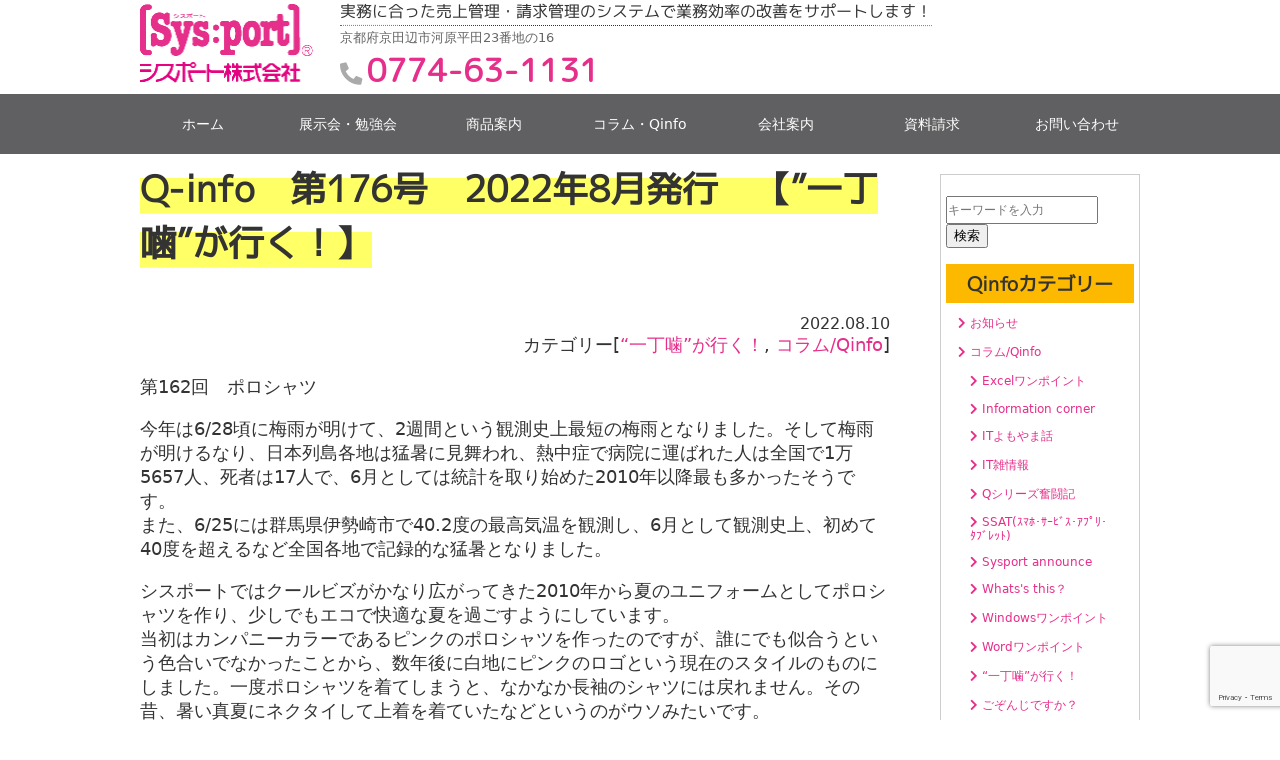

--- FILE ---
content_type: text/html; charset=UTF-8
request_url: https://www.sysport.co.jp/qinfo/176-iccho/
body_size: 12933
content:
<!DOCTYPE html>
<html lang="ja">
<head>
<!-- Google Tag Manager -->
  <script>(function(w,d,s,l,i){w[l]=w[l]||[];w[l].push({'gtm.start':
  new Date().getTime(),event:'gtm.js'});var f=d.getElementsByTagName(s)[0],
  j=d.createElement(s),dl=l!='dataLayer'?'&l='+l:'';j.async=true;j.src=
  'https://www.googletagmanager.com/gtm.js?id='+i+dl;f.parentNode.insertBefore(j,f);
  })(window,document,'script','dataLayer','GTM-PKWWDG5');</script>
  <!-- End Google Tag Manager -->

<!-- Global site tag (gtag.js) - Google Analytics -->
<script async src="https://www.googletagmanager.com/gtag/js?id=G-QR6Q7YEF48"></script>
<script>
  window.dataLayer = window.dataLayer || [];
  function gtag(){dataLayer.push(arguments);}
  gtag('js', new Date());

  gtag('config', 'G-QR6Q7YEF48');
</script>

<meta charset="UTF-8">
<title>Q-info　第176号　2022年8月発行　【”一丁噛”が行く！】｜シスポート株式会社</title>
<meta name="keywords" content="">
<meta name="description" content="" >
<meta name="viewport" content="width=device-width">
<link rel="stylesheet" type="text/css" href="/css_2020/reset-min.css">
<link rel="stylesheet" type="text/css" href="/css_2020/style.css?20260119-1852" media="all">
<link rel="stylesheet" type="text/css" href="/block/style.css" media="all">
<link rel="stylesheet" type="text/css" href="/block/sn_style.css" media="all">
<link rel="stylesheet" type="text/css" href="/block/style.min.css" media="all">
<link rel="stylesheet" href="/css_2020/swiper.min.css">
<link href="https://fonts.googleapis.com/css?family=M+PLUS+1p" rel="stylesheet">
<link href="https://fonts.googleapis.com/css?family=M+PLUS+Rounded+1c" rel="stylesheet">
<link href="https://fonts.googleapis.com/css?family=Sawarabi+Mincho" rel="stylesheet">
<link href="/favicon.ico" rel="shortcut icon" /> 

<script src="https://kit.fontawesome.com/838a3cbaac.js" crossorigin="anonymous"></script>
<script src="/script/jquery-3.4.1.min.js"></script>
<script src="/script/smooth-scroll.js"></script>

<!-- nav -->
<script>
$(function() {
    $('#navToggle').click(function(){//headerに .openNav を付加・削除
        $('header').toggleClass('openNav');
    });
});
</script>


		<!-- All in One SEO 4.9.3 - aioseo.com -->
	<meta name="description" content="第162回 ポロシャツ 今年は6/28頃に梅雨が明けて、2週間という観測史上最短の梅雨となりました。そして梅雨" />
	<meta name="robots" content="max-image-preview:large" />
	<meta name="author" content="m-yoneda"/>
	<meta name="keywords" content="“一丁噛”が行く！,コラム/qinfo" />
	<link rel="canonical" href="https://www.sysport.co.jp/qinfo/176-iccho/" />
	<meta name="generator" content="All in One SEO (AIOSEO) 4.9.3" />
		<script type="application/ld+json" class="aioseo-schema">
			{"@context":"https:\/\/schema.org","@graph":[{"@type":"Article","@id":"https:\/\/www.sysport.co.jp\/qinfo\/176-iccho\/#article","name":"Q-info \u7b2c176\u53f7 2022\u5e748\u6708\u767a\u884c \u3010\u201d\u4e00\u4e01\u565b\u201d\u304c\u884c\u304f\uff01\u3011 | \u30b7\u30b9\u30dd\u30fc\u30c8\u682a\u5f0f\u4f1a\u793e","headline":"Q-info\u3000\u7b2c176\u53f7\u30002022\u5e748\u6708\u767a\u884c\u3000\u3010\u201d\u4e00\u4e01\u565b\u201d\u304c\u884c\u304f\uff01\u3011","author":{"@id":"https:\/\/www.sysport.co.jp\/author\/m-yoneda\/#author"},"publisher":{"@id":"https:\/\/www.sysport.co.jp\/#organization"},"image":{"@type":"ImageObject","url":"https:\/\/www.sysport.co.jp\/wp-content\/uploads\/2022\/08\/img06.png","@id":"https:\/\/www.sysport.co.jp\/qinfo\/176-iccho\/#articleImage","width":386,"height":242},"datePublished":"2022-08-10T20:49:49+09:00","dateModified":"2022-08-10T20:49:50+09:00","inLanguage":"ja","mainEntityOfPage":{"@id":"https:\/\/www.sysport.co.jp\/qinfo\/176-iccho\/#webpage"},"isPartOf":{"@id":"https:\/\/www.sysport.co.jp\/qinfo\/176-iccho\/#webpage"},"articleSection":"\u201c\u4e00\u4e01\u565b\u201d\u304c\u884c\u304f\uff01, \u30b3\u30e9\u30e0\/Qinfo"},{"@type":"BreadcrumbList","@id":"https:\/\/www.sysport.co.jp\/qinfo\/176-iccho\/#breadcrumblist","itemListElement":[{"@type":"ListItem","@id":"https:\/\/www.sysport.co.jp#listItem","position":1,"name":"Home","item":"https:\/\/www.sysport.co.jp","nextItem":{"@type":"ListItem","@id":"https:\/\/www.sysport.co.jp\/category\/qinfo\/#listItem","name":"\u30b3\u30e9\u30e0\/Qinfo"}},{"@type":"ListItem","@id":"https:\/\/www.sysport.co.jp\/category\/qinfo\/#listItem","position":2,"name":"\u30b3\u30e9\u30e0\/Qinfo","item":"https:\/\/www.sysport.co.jp\/category\/qinfo\/","nextItem":{"@type":"ListItem","@id":"https:\/\/www.sysport.co.jp\/category\/qinfo\/iccho\/#listItem","name":"\u201c\u4e00\u4e01\u565b\u201d\u304c\u884c\u304f\uff01"},"previousItem":{"@type":"ListItem","@id":"https:\/\/www.sysport.co.jp#listItem","name":"Home"}},{"@type":"ListItem","@id":"https:\/\/www.sysport.co.jp\/category\/qinfo\/iccho\/#listItem","position":3,"name":"\u201c\u4e00\u4e01\u565b\u201d\u304c\u884c\u304f\uff01","item":"https:\/\/www.sysport.co.jp\/category\/qinfo\/iccho\/","nextItem":{"@type":"ListItem","@id":"https:\/\/www.sysport.co.jp\/qinfo\/176-iccho\/#listItem","name":"Q-info\u3000\u7b2c176\u53f7\u30002022\u5e748\u6708\u767a\u884c\u3000\u3010\u201d\u4e00\u4e01\u565b\u201d\u304c\u884c\u304f\uff01\u3011"},"previousItem":{"@type":"ListItem","@id":"https:\/\/www.sysport.co.jp\/category\/qinfo\/#listItem","name":"\u30b3\u30e9\u30e0\/Qinfo"}},{"@type":"ListItem","@id":"https:\/\/www.sysport.co.jp\/qinfo\/176-iccho\/#listItem","position":4,"name":"Q-info\u3000\u7b2c176\u53f7\u30002022\u5e748\u6708\u767a\u884c\u3000\u3010\u201d\u4e00\u4e01\u565b\u201d\u304c\u884c\u304f\uff01\u3011","previousItem":{"@type":"ListItem","@id":"https:\/\/www.sysport.co.jp\/category\/qinfo\/iccho\/#listItem","name":"\u201c\u4e00\u4e01\u565b\u201d\u304c\u884c\u304f\uff01"}}]},{"@type":"Organization","@id":"https:\/\/www.sysport.co.jp\/#organization","name":"\u30b7\u30b9\u30dd\u30fc\u30c8\u682a\u5f0f\u4f1a\u793e","description":"\u30ea\u30e2\u30fc\u30c8\u30ef\u30fc\u30af\u5bfe\u5fdc\u306e\u8ca9\u58f2\u7ba1\u7406\u30fb\u751f\u7523\u7ba1\u7406\u30b7\u30b9\u30c6\u30e0\u3092\u696d\u52d9\u306b\u5408\u308f\u305b\u3066\u30ab\u30b9\u30bf\u30de\u30a4\u30ba\u53ef\u80fd\u306a\u30d1\u30c3\u30b1\u30fc\u30b8\u3067\u3054\u63d0\u4f9b\u3057\u307e\u3059","url":"https:\/\/www.sysport.co.jp\/"},{"@type":"Person","@id":"https:\/\/www.sysport.co.jp\/author\/m-yoneda\/#author","url":"https:\/\/www.sysport.co.jp\/author\/m-yoneda\/","name":"m-yoneda","image":{"@type":"ImageObject","@id":"https:\/\/www.sysport.co.jp\/qinfo\/176-iccho\/#authorImage","url":"https:\/\/secure.gravatar.com\/avatar\/8db50e7a2c0d0a61799248b87b870595082b5772e08812f198d3520a71573f1c?s=96&d=mm&r=g","width":96,"height":96,"caption":"m-yoneda"}},{"@type":"WebPage","@id":"https:\/\/www.sysport.co.jp\/qinfo\/176-iccho\/#webpage","url":"https:\/\/www.sysport.co.jp\/qinfo\/176-iccho\/","name":"Q-info \u7b2c176\u53f7 2022\u5e748\u6708\u767a\u884c \u3010\u201d\u4e00\u4e01\u565b\u201d\u304c\u884c\u304f\uff01\u3011 | \u30b7\u30b9\u30dd\u30fc\u30c8\u682a\u5f0f\u4f1a\u793e","description":"\u7b2c162\u56de \u30dd\u30ed\u30b7\u30e3\u30c4 \u4eca\u5e74\u306f6\/28\u9803\u306b\u6885\u96e8\u304c\u660e\u3051\u3066\u30012\u9031\u9593\u3068\u3044\u3046\u89b3\u6e2c\u53f2\u4e0a\u6700\u77ed\u306e\u6885\u96e8\u3068\u306a\u308a\u307e\u3057\u305f\u3002\u305d\u3057\u3066\u6885\u96e8","inLanguage":"ja","isPartOf":{"@id":"https:\/\/www.sysport.co.jp\/#website"},"breadcrumb":{"@id":"https:\/\/www.sysport.co.jp\/qinfo\/176-iccho\/#breadcrumblist"},"author":{"@id":"https:\/\/www.sysport.co.jp\/author\/m-yoneda\/#author"},"creator":{"@id":"https:\/\/www.sysport.co.jp\/author\/m-yoneda\/#author"},"datePublished":"2022-08-10T20:49:49+09:00","dateModified":"2022-08-10T20:49:50+09:00"},{"@type":"WebSite","@id":"https:\/\/www.sysport.co.jp\/#website","url":"https:\/\/www.sysport.co.jp\/","name":"\u30b7\u30b9\u30dd\u30fc\u30c8\u682a\u5f0f\u4f1a\u793e","description":"\u30ea\u30e2\u30fc\u30c8\u30ef\u30fc\u30af\u5bfe\u5fdc\u306e\u8ca9\u58f2\u7ba1\u7406\u30fb\u751f\u7523\u7ba1\u7406\u30b7\u30b9\u30c6\u30e0\u3092\u696d\u52d9\u306b\u5408\u308f\u305b\u3066\u30ab\u30b9\u30bf\u30de\u30a4\u30ba\u53ef\u80fd\u306a\u30d1\u30c3\u30b1\u30fc\u30b8\u3067\u3054\u63d0\u4f9b\u3057\u307e\u3059","inLanguage":"ja","publisher":{"@id":"https:\/\/www.sysport.co.jp\/#organization"}}]}
		</script>
		<!-- All in One SEO -->

<link rel="alternate" title="oEmbed (JSON)" type="application/json+oembed" href="https://www.sysport.co.jp/wp-json/oembed/1.0/embed?url=https%3A%2F%2Fwww.sysport.co.jp%2Fqinfo%2F176-iccho%2F" />
<link rel="alternate" title="oEmbed (XML)" type="text/xml+oembed" href="https://www.sysport.co.jp/wp-json/oembed/1.0/embed?url=https%3A%2F%2Fwww.sysport.co.jp%2Fqinfo%2F176-iccho%2F&#038;format=xml" />
<style id='wp-img-auto-sizes-contain-inline-css' type='text/css'>
img:is([sizes=auto i],[sizes^="auto," i]){contain-intrinsic-size:3000px 1500px}
/*# sourceURL=wp-img-auto-sizes-contain-inline-css */
</style>
<style id='wp-emoji-styles-inline-css' type='text/css'>

	img.wp-smiley, img.emoji {
		display: inline !important;
		border: none !important;
		box-shadow: none !important;
		height: 1em !important;
		width: 1em !important;
		margin: 0 0.07em !important;
		vertical-align: -0.1em !important;
		background: none !important;
		padding: 0 !important;
	}
/*# sourceURL=wp-emoji-styles-inline-css */
</style>
<style id='wp-block-library-inline-css' type='text/css'>
:root{--wp-block-synced-color:#7a00df;--wp-block-synced-color--rgb:122,0,223;--wp-bound-block-color:var(--wp-block-synced-color);--wp-editor-canvas-background:#ddd;--wp-admin-theme-color:#007cba;--wp-admin-theme-color--rgb:0,124,186;--wp-admin-theme-color-darker-10:#006ba1;--wp-admin-theme-color-darker-10--rgb:0,107,160.5;--wp-admin-theme-color-darker-20:#005a87;--wp-admin-theme-color-darker-20--rgb:0,90,135;--wp-admin-border-width-focus:2px}@media (min-resolution:192dpi){:root{--wp-admin-border-width-focus:1.5px}}.wp-element-button{cursor:pointer}:root .has-very-light-gray-background-color{background-color:#eee}:root .has-very-dark-gray-background-color{background-color:#313131}:root .has-very-light-gray-color{color:#eee}:root .has-very-dark-gray-color{color:#313131}:root .has-vivid-green-cyan-to-vivid-cyan-blue-gradient-background{background:linear-gradient(135deg,#00d084,#0693e3)}:root .has-purple-crush-gradient-background{background:linear-gradient(135deg,#34e2e4,#4721fb 50%,#ab1dfe)}:root .has-hazy-dawn-gradient-background{background:linear-gradient(135deg,#faaca8,#dad0ec)}:root .has-subdued-olive-gradient-background{background:linear-gradient(135deg,#fafae1,#67a671)}:root .has-atomic-cream-gradient-background{background:linear-gradient(135deg,#fdd79a,#004a59)}:root .has-nightshade-gradient-background{background:linear-gradient(135deg,#330968,#31cdcf)}:root .has-midnight-gradient-background{background:linear-gradient(135deg,#020381,#2874fc)}:root{--wp--preset--font-size--normal:16px;--wp--preset--font-size--huge:42px}.has-regular-font-size{font-size:1em}.has-larger-font-size{font-size:2.625em}.has-normal-font-size{font-size:var(--wp--preset--font-size--normal)}.has-huge-font-size{font-size:var(--wp--preset--font-size--huge)}.has-text-align-center{text-align:center}.has-text-align-left{text-align:left}.has-text-align-right{text-align:right}.has-fit-text{white-space:nowrap!important}#end-resizable-editor-section{display:none}.aligncenter{clear:both}.items-justified-left{justify-content:flex-start}.items-justified-center{justify-content:center}.items-justified-right{justify-content:flex-end}.items-justified-space-between{justify-content:space-between}.screen-reader-text{border:0;clip-path:inset(50%);height:1px;margin:-1px;overflow:hidden;padding:0;position:absolute;width:1px;word-wrap:normal!important}.screen-reader-text:focus{background-color:#ddd;clip-path:none;color:#444;display:block;font-size:1em;height:auto;left:5px;line-height:normal;padding:15px 23px 14px;text-decoration:none;top:5px;width:auto;z-index:100000}html :where(.has-border-color){border-style:solid}html :where([style*=border-top-color]){border-top-style:solid}html :where([style*=border-right-color]){border-right-style:solid}html :where([style*=border-bottom-color]){border-bottom-style:solid}html :where([style*=border-left-color]){border-left-style:solid}html :where([style*=border-width]){border-style:solid}html :where([style*=border-top-width]){border-top-style:solid}html :where([style*=border-right-width]){border-right-style:solid}html :where([style*=border-bottom-width]){border-bottom-style:solid}html :where([style*=border-left-width]){border-left-style:solid}html :where(img[class*=wp-image-]){height:auto;max-width:100%}:where(figure){margin:0 0 1em}html :where(.is-position-sticky){--wp-admin--admin-bar--position-offset:var(--wp-admin--admin-bar--height,0px)}@media screen and (max-width:600px){html :where(.is-position-sticky){--wp-admin--admin-bar--position-offset:0px}}

/*# sourceURL=wp-block-library-inline-css */
</style><style id='wp-block-image-inline-css' type='text/css'>
.wp-block-image>a,.wp-block-image>figure>a{display:inline-block}.wp-block-image img{box-sizing:border-box;height:auto;max-width:100%;vertical-align:bottom}@media not (prefers-reduced-motion){.wp-block-image img.hide{visibility:hidden}.wp-block-image img.show{animation:show-content-image .4s}}.wp-block-image[style*=border-radius] img,.wp-block-image[style*=border-radius]>a{border-radius:inherit}.wp-block-image.has-custom-border img{box-sizing:border-box}.wp-block-image.aligncenter{text-align:center}.wp-block-image.alignfull>a,.wp-block-image.alignwide>a{width:100%}.wp-block-image.alignfull img,.wp-block-image.alignwide img{height:auto;width:100%}.wp-block-image .aligncenter,.wp-block-image .alignleft,.wp-block-image .alignright,.wp-block-image.aligncenter,.wp-block-image.alignleft,.wp-block-image.alignright{display:table}.wp-block-image .aligncenter>figcaption,.wp-block-image .alignleft>figcaption,.wp-block-image .alignright>figcaption,.wp-block-image.aligncenter>figcaption,.wp-block-image.alignleft>figcaption,.wp-block-image.alignright>figcaption{caption-side:bottom;display:table-caption}.wp-block-image .alignleft{float:left;margin:.5em 1em .5em 0}.wp-block-image .alignright{float:right;margin:.5em 0 .5em 1em}.wp-block-image .aligncenter{margin-left:auto;margin-right:auto}.wp-block-image :where(figcaption){margin-bottom:1em;margin-top:.5em}.wp-block-image.is-style-circle-mask img{border-radius:9999px}@supports ((-webkit-mask-image:none) or (mask-image:none)) or (-webkit-mask-image:none){.wp-block-image.is-style-circle-mask img{border-radius:0;-webkit-mask-image:url('data:image/svg+xml;utf8,<svg viewBox="0 0 100 100" xmlns="http://www.w3.org/2000/svg"><circle cx="50" cy="50" r="50"/></svg>');mask-image:url('data:image/svg+xml;utf8,<svg viewBox="0 0 100 100" xmlns="http://www.w3.org/2000/svg"><circle cx="50" cy="50" r="50"/></svg>');mask-mode:alpha;-webkit-mask-position:center;mask-position:center;-webkit-mask-repeat:no-repeat;mask-repeat:no-repeat;-webkit-mask-size:contain;mask-size:contain}}:root :where(.wp-block-image.is-style-rounded img,.wp-block-image .is-style-rounded img){border-radius:9999px}.wp-block-image figure{margin:0}.wp-lightbox-container{display:flex;flex-direction:column;position:relative}.wp-lightbox-container img{cursor:zoom-in}.wp-lightbox-container img:hover+button{opacity:1}.wp-lightbox-container button{align-items:center;backdrop-filter:blur(16px) saturate(180%);background-color:#5a5a5a40;border:none;border-radius:4px;cursor:zoom-in;display:flex;height:20px;justify-content:center;opacity:0;padding:0;position:absolute;right:16px;text-align:center;top:16px;width:20px;z-index:100}@media not (prefers-reduced-motion){.wp-lightbox-container button{transition:opacity .2s ease}}.wp-lightbox-container button:focus-visible{outline:3px auto #5a5a5a40;outline:3px auto -webkit-focus-ring-color;outline-offset:3px}.wp-lightbox-container button:hover{cursor:pointer;opacity:1}.wp-lightbox-container button:focus{opacity:1}.wp-lightbox-container button:focus,.wp-lightbox-container button:hover,.wp-lightbox-container button:not(:hover):not(:active):not(.has-background){background-color:#5a5a5a40;border:none}.wp-lightbox-overlay{box-sizing:border-box;cursor:zoom-out;height:100vh;left:0;overflow:hidden;position:fixed;top:0;visibility:hidden;width:100%;z-index:100000}.wp-lightbox-overlay .close-button{align-items:center;cursor:pointer;display:flex;justify-content:center;min-height:40px;min-width:40px;padding:0;position:absolute;right:calc(env(safe-area-inset-right) + 16px);top:calc(env(safe-area-inset-top) + 16px);z-index:5000000}.wp-lightbox-overlay .close-button:focus,.wp-lightbox-overlay .close-button:hover,.wp-lightbox-overlay .close-button:not(:hover):not(:active):not(.has-background){background:none;border:none}.wp-lightbox-overlay .lightbox-image-container{height:var(--wp--lightbox-container-height);left:50%;overflow:hidden;position:absolute;top:50%;transform:translate(-50%,-50%);transform-origin:top left;width:var(--wp--lightbox-container-width);z-index:9999999999}.wp-lightbox-overlay .wp-block-image{align-items:center;box-sizing:border-box;display:flex;height:100%;justify-content:center;margin:0;position:relative;transform-origin:0 0;width:100%;z-index:3000000}.wp-lightbox-overlay .wp-block-image img{height:var(--wp--lightbox-image-height);min-height:var(--wp--lightbox-image-height);min-width:var(--wp--lightbox-image-width);width:var(--wp--lightbox-image-width)}.wp-lightbox-overlay .wp-block-image figcaption{display:none}.wp-lightbox-overlay button{background:none;border:none}.wp-lightbox-overlay .scrim{background-color:#fff;height:100%;opacity:.9;position:absolute;width:100%;z-index:2000000}.wp-lightbox-overlay.active{visibility:visible}@media not (prefers-reduced-motion){.wp-lightbox-overlay.active{animation:turn-on-visibility .25s both}.wp-lightbox-overlay.active img{animation:turn-on-visibility .35s both}.wp-lightbox-overlay.show-closing-animation:not(.active){animation:turn-off-visibility .35s both}.wp-lightbox-overlay.show-closing-animation:not(.active) img{animation:turn-off-visibility .25s both}.wp-lightbox-overlay.zoom.active{animation:none;opacity:1;visibility:visible}.wp-lightbox-overlay.zoom.active .lightbox-image-container{animation:lightbox-zoom-in .4s}.wp-lightbox-overlay.zoom.active .lightbox-image-container img{animation:none}.wp-lightbox-overlay.zoom.active .scrim{animation:turn-on-visibility .4s forwards}.wp-lightbox-overlay.zoom.show-closing-animation:not(.active){animation:none}.wp-lightbox-overlay.zoom.show-closing-animation:not(.active) .lightbox-image-container{animation:lightbox-zoom-out .4s}.wp-lightbox-overlay.zoom.show-closing-animation:not(.active) .lightbox-image-container img{animation:none}.wp-lightbox-overlay.zoom.show-closing-animation:not(.active) .scrim{animation:turn-off-visibility .4s forwards}}@keyframes show-content-image{0%{visibility:hidden}99%{visibility:hidden}to{visibility:visible}}@keyframes turn-on-visibility{0%{opacity:0}to{opacity:1}}@keyframes turn-off-visibility{0%{opacity:1;visibility:visible}99%{opacity:0;visibility:visible}to{opacity:0;visibility:hidden}}@keyframes lightbox-zoom-in{0%{transform:translate(calc((-100vw + var(--wp--lightbox-scrollbar-width))/2 + var(--wp--lightbox-initial-left-position)),calc(-50vh + var(--wp--lightbox-initial-top-position))) scale(var(--wp--lightbox-scale))}to{transform:translate(-50%,-50%) scale(1)}}@keyframes lightbox-zoom-out{0%{transform:translate(-50%,-50%) scale(1);visibility:visible}99%{visibility:visible}to{transform:translate(calc((-100vw + var(--wp--lightbox-scrollbar-width))/2 + var(--wp--lightbox-initial-left-position)),calc(-50vh + var(--wp--lightbox-initial-top-position))) scale(var(--wp--lightbox-scale));visibility:hidden}}
/*# sourceURL=https://www.sysport.co.jp/wp-includes/blocks/image/style.min.css */
</style>
<style id='wp-block-paragraph-inline-css' type='text/css'>
.is-small-text{font-size:.875em}.is-regular-text{font-size:1em}.is-large-text{font-size:2.25em}.is-larger-text{font-size:3em}.has-drop-cap:not(:focus):first-letter{float:left;font-size:8.4em;font-style:normal;font-weight:100;line-height:.68;margin:.05em .1em 0 0;text-transform:uppercase}body.rtl .has-drop-cap:not(:focus):first-letter{float:none;margin-left:.1em}p.has-drop-cap.has-background{overflow:hidden}:root :where(p.has-background){padding:1.25em 2.375em}:where(p.has-text-color:not(.has-link-color)) a{color:inherit}p.has-text-align-left[style*="writing-mode:vertical-lr"],p.has-text-align-right[style*="writing-mode:vertical-rl"]{rotate:180deg}
/*# sourceURL=https://www.sysport.co.jp/wp-includes/blocks/paragraph/style.min.css */
</style>
<style id='global-styles-inline-css' type='text/css'>
:root{--wp--preset--aspect-ratio--square: 1;--wp--preset--aspect-ratio--4-3: 4/3;--wp--preset--aspect-ratio--3-4: 3/4;--wp--preset--aspect-ratio--3-2: 3/2;--wp--preset--aspect-ratio--2-3: 2/3;--wp--preset--aspect-ratio--16-9: 16/9;--wp--preset--aspect-ratio--9-16: 9/16;--wp--preset--color--black: #000000;--wp--preset--color--cyan-bluish-gray: #abb8c3;--wp--preset--color--white: #ffffff;--wp--preset--color--pale-pink: #f78da7;--wp--preset--color--vivid-red: #cf2e2e;--wp--preset--color--luminous-vivid-orange: #ff6900;--wp--preset--color--luminous-vivid-amber: #fcb900;--wp--preset--color--light-green-cyan: #7bdcb5;--wp--preset--color--vivid-green-cyan: #00d084;--wp--preset--color--pale-cyan-blue: #8ed1fc;--wp--preset--color--vivid-cyan-blue: #0693e3;--wp--preset--color--vivid-purple: #9b51e0;--wp--preset--gradient--vivid-cyan-blue-to-vivid-purple: linear-gradient(135deg,rgb(6,147,227) 0%,rgb(155,81,224) 100%);--wp--preset--gradient--light-green-cyan-to-vivid-green-cyan: linear-gradient(135deg,rgb(122,220,180) 0%,rgb(0,208,130) 100%);--wp--preset--gradient--luminous-vivid-amber-to-luminous-vivid-orange: linear-gradient(135deg,rgb(252,185,0) 0%,rgb(255,105,0) 100%);--wp--preset--gradient--luminous-vivid-orange-to-vivid-red: linear-gradient(135deg,rgb(255,105,0) 0%,rgb(207,46,46) 100%);--wp--preset--gradient--very-light-gray-to-cyan-bluish-gray: linear-gradient(135deg,rgb(238,238,238) 0%,rgb(169,184,195) 100%);--wp--preset--gradient--cool-to-warm-spectrum: linear-gradient(135deg,rgb(74,234,220) 0%,rgb(151,120,209) 20%,rgb(207,42,186) 40%,rgb(238,44,130) 60%,rgb(251,105,98) 80%,rgb(254,248,76) 100%);--wp--preset--gradient--blush-light-purple: linear-gradient(135deg,rgb(255,206,236) 0%,rgb(152,150,240) 100%);--wp--preset--gradient--blush-bordeaux: linear-gradient(135deg,rgb(254,205,165) 0%,rgb(254,45,45) 50%,rgb(107,0,62) 100%);--wp--preset--gradient--luminous-dusk: linear-gradient(135deg,rgb(255,203,112) 0%,rgb(199,81,192) 50%,rgb(65,88,208) 100%);--wp--preset--gradient--pale-ocean: linear-gradient(135deg,rgb(255,245,203) 0%,rgb(182,227,212) 50%,rgb(51,167,181) 100%);--wp--preset--gradient--electric-grass: linear-gradient(135deg,rgb(202,248,128) 0%,rgb(113,206,126) 100%);--wp--preset--gradient--midnight: linear-gradient(135deg,rgb(2,3,129) 0%,rgb(40,116,252) 100%);--wp--preset--font-size--small: 13px;--wp--preset--font-size--medium: 20px;--wp--preset--font-size--large: 36px;--wp--preset--font-size--x-large: 42px;--wp--preset--spacing--20: 0.44rem;--wp--preset--spacing--30: 0.67rem;--wp--preset--spacing--40: 1rem;--wp--preset--spacing--50: 1.5rem;--wp--preset--spacing--60: 2.25rem;--wp--preset--spacing--70: 3.38rem;--wp--preset--spacing--80: 5.06rem;--wp--preset--shadow--natural: 6px 6px 9px rgba(0, 0, 0, 0.2);--wp--preset--shadow--deep: 12px 12px 50px rgba(0, 0, 0, 0.4);--wp--preset--shadow--sharp: 6px 6px 0px rgba(0, 0, 0, 0.2);--wp--preset--shadow--outlined: 6px 6px 0px -3px rgb(255, 255, 255), 6px 6px rgb(0, 0, 0);--wp--preset--shadow--crisp: 6px 6px 0px rgb(0, 0, 0);}:where(.is-layout-flex){gap: 0.5em;}:where(.is-layout-grid){gap: 0.5em;}body .is-layout-flex{display: flex;}.is-layout-flex{flex-wrap: wrap;align-items: center;}.is-layout-flex > :is(*, div){margin: 0;}body .is-layout-grid{display: grid;}.is-layout-grid > :is(*, div){margin: 0;}:where(.wp-block-columns.is-layout-flex){gap: 2em;}:where(.wp-block-columns.is-layout-grid){gap: 2em;}:where(.wp-block-post-template.is-layout-flex){gap: 1.25em;}:where(.wp-block-post-template.is-layout-grid){gap: 1.25em;}.has-black-color{color: var(--wp--preset--color--black) !important;}.has-cyan-bluish-gray-color{color: var(--wp--preset--color--cyan-bluish-gray) !important;}.has-white-color{color: var(--wp--preset--color--white) !important;}.has-pale-pink-color{color: var(--wp--preset--color--pale-pink) !important;}.has-vivid-red-color{color: var(--wp--preset--color--vivid-red) !important;}.has-luminous-vivid-orange-color{color: var(--wp--preset--color--luminous-vivid-orange) !important;}.has-luminous-vivid-amber-color{color: var(--wp--preset--color--luminous-vivid-amber) !important;}.has-light-green-cyan-color{color: var(--wp--preset--color--light-green-cyan) !important;}.has-vivid-green-cyan-color{color: var(--wp--preset--color--vivid-green-cyan) !important;}.has-pale-cyan-blue-color{color: var(--wp--preset--color--pale-cyan-blue) !important;}.has-vivid-cyan-blue-color{color: var(--wp--preset--color--vivid-cyan-blue) !important;}.has-vivid-purple-color{color: var(--wp--preset--color--vivid-purple) !important;}.has-black-background-color{background-color: var(--wp--preset--color--black) !important;}.has-cyan-bluish-gray-background-color{background-color: var(--wp--preset--color--cyan-bluish-gray) !important;}.has-white-background-color{background-color: var(--wp--preset--color--white) !important;}.has-pale-pink-background-color{background-color: var(--wp--preset--color--pale-pink) !important;}.has-vivid-red-background-color{background-color: var(--wp--preset--color--vivid-red) !important;}.has-luminous-vivid-orange-background-color{background-color: var(--wp--preset--color--luminous-vivid-orange) !important;}.has-luminous-vivid-amber-background-color{background-color: var(--wp--preset--color--luminous-vivid-amber) !important;}.has-light-green-cyan-background-color{background-color: var(--wp--preset--color--light-green-cyan) !important;}.has-vivid-green-cyan-background-color{background-color: var(--wp--preset--color--vivid-green-cyan) !important;}.has-pale-cyan-blue-background-color{background-color: var(--wp--preset--color--pale-cyan-blue) !important;}.has-vivid-cyan-blue-background-color{background-color: var(--wp--preset--color--vivid-cyan-blue) !important;}.has-vivid-purple-background-color{background-color: var(--wp--preset--color--vivid-purple) !important;}.has-black-border-color{border-color: var(--wp--preset--color--black) !important;}.has-cyan-bluish-gray-border-color{border-color: var(--wp--preset--color--cyan-bluish-gray) !important;}.has-white-border-color{border-color: var(--wp--preset--color--white) !important;}.has-pale-pink-border-color{border-color: var(--wp--preset--color--pale-pink) !important;}.has-vivid-red-border-color{border-color: var(--wp--preset--color--vivid-red) !important;}.has-luminous-vivid-orange-border-color{border-color: var(--wp--preset--color--luminous-vivid-orange) !important;}.has-luminous-vivid-amber-border-color{border-color: var(--wp--preset--color--luminous-vivid-amber) !important;}.has-light-green-cyan-border-color{border-color: var(--wp--preset--color--light-green-cyan) !important;}.has-vivid-green-cyan-border-color{border-color: var(--wp--preset--color--vivid-green-cyan) !important;}.has-pale-cyan-blue-border-color{border-color: var(--wp--preset--color--pale-cyan-blue) !important;}.has-vivid-cyan-blue-border-color{border-color: var(--wp--preset--color--vivid-cyan-blue) !important;}.has-vivid-purple-border-color{border-color: var(--wp--preset--color--vivid-purple) !important;}.has-vivid-cyan-blue-to-vivid-purple-gradient-background{background: var(--wp--preset--gradient--vivid-cyan-blue-to-vivid-purple) !important;}.has-light-green-cyan-to-vivid-green-cyan-gradient-background{background: var(--wp--preset--gradient--light-green-cyan-to-vivid-green-cyan) !important;}.has-luminous-vivid-amber-to-luminous-vivid-orange-gradient-background{background: var(--wp--preset--gradient--luminous-vivid-amber-to-luminous-vivid-orange) !important;}.has-luminous-vivid-orange-to-vivid-red-gradient-background{background: var(--wp--preset--gradient--luminous-vivid-orange-to-vivid-red) !important;}.has-very-light-gray-to-cyan-bluish-gray-gradient-background{background: var(--wp--preset--gradient--very-light-gray-to-cyan-bluish-gray) !important;}.has-cool-to-warm-spectrum-gradient-background{background: var(--wp--preset--gradient--cool-to-warm-spectrum) !important;}.has-blush-light-purple-gradient-background{background: var(--wp--preset--gradient--blush-light-purple) !important;}.has-blush-bordeaux-gradient-background{background: var(--wp--preset--gradient--blush-bordeaux) !important;}.has-luminous-dusk-gradient-background{background: var(--wp--preset--gradient--luminous-dusk) !important;}.has-pale-ocean-gradient-background{background: var(--wp--preset--gradient--pale-ocean) !important;}.has-electric-grass-gradient-background{background: var(--wp--preset--gradient--electric-grass) !important;}.has-midnight-gradient-background{background: var(--wp--preset--gradient--midnight) !important;}.has-small-font-size{font-size: var(--wp--preset--font-size--small) !important;}.has-medium-font-size{font-size: var(--wp--preset--font-size--medium) !important;}.has-large-font-size{font-size: var(--wp--preset--font-size--large) !important;}.has-x-large-font-size{font-size: var(--wp--preset--font-size--x-large) !important;}
/*# sourceURL=global-styles-inline-css */
</style>

<style id='classic-theme-styles-inline-css' type='text/css'>
/*! This file is auto-generated */
.wp-block-button__link{color:#fff;background-color:#32373c;border-radius:9999px;box-shadow:none;text-decoration:none;padding:calc(.667em + 2px) calc(1.333em + 2px);font-size:1.125em}.wp-block-file__button{background:#32373c;color:#fff;text-decoration:none}
/*# sourceURL=/wp-includes/css/classic-themes.min.css */
</style>
<link rel='stylesheet' id='liquid-block-speech-css' href='https://www.sysport.co.jp/wp-content/plugins/liquid-speech-balloon/css/block.css?ver=6.9' type='text/css' media='all' />
<link rel='stylesheet' id='contact-form-7-css' href='https://www.sysport.co.jp/wp-content/plugins/contact-form-7/includes/css/styles.css?ver=6.1.4' type='text/css' media='all' />
<link rel='stylesheet' id='style-css' href='https://www.sysport.co.jp/wp-content/themes/sysport/style.css?ver=6.9' type='text/css' media='all' />
<link rel="https://api.w.org/" href="https://www.sysport.co.jp/wp-json/" /><link rel="alternate" title="JSON" type="application/json" href="https://www.sysport.co.jp/wp-json/wp/v2/posts/6796" /><link rel="EditURI" type="application/rsd+xml" title="RSD" href="https://www.sysport.co.jp/xmlrpc.php?rsd" />
<meta name="generator" content="WordPress 6.9" />
<link rel='shortlink' href='https://www.sysport.co.jp/?p=6796' />
<style type="text/css">.liquid-speech-balloon-01 .liquid-speech-balloon-avatar { background-image: url("https://www.sysport.co.jp/images/icon_cat.png"); } .liquid-speech-balloon-02 .liquid-speech-balloon-avatar { background-image: url("https://www.sysport.co.jp/wp-content/uploads/2022/03/icon02.jpg"); } .liquid-speech-balloon-03 .liquid-speech-balloon-avatar { background-image: url("https://www.sysport.co.jp/wp-content/uploads/2022/03/icon03.png"); } .liquid-speech-balloon-04 .liquid-speech-balloon-avatar { background-image: url("https://www.sysport.co.jp/images/temp/boss_face.png"); } .liquid-speech-balloon-05 .liquid-speech-balloon-avatar { background-image: url("https://www.sysport.co.jp/images/icon04.png"); } .liquid-speech-balloon-06 .liquid-speech-balloon-avatar { background-image: url("https://www.sysport.co.jp/images/icon06.png"); } .liquid-speech-balloon-01 .liquid-speech-balloon-avatar::after { content: "シスポート"; } .liquid-speech-balloon-02 .liquid-speech-balloon-avatar::after { content: "小笠社長"; } .liquid-speech-balloon-03 .liquid-speech-balloon-avatar::after { content: "山本社長"; } .liquid-speech-balloon-04 .liquid-speech-balloon-avatar::after { content: "シスポート米田"; } .liquid-speech-balloon-05 .liquid-speech-balloon-avatar::after { content: "小嶋社長"; } .liquid-speech-balloon-06 .liquid-speech-balloon-avatar::after { content: "誉田屋源兵衛様"; } </style>


</head>

<body id="page">

<!-- Google Tag Manager (noscript) -->
  <noscript><iframe src="https://www.googletagmanager.com/ns.html?id=GTM-PKWWDG5"
  height="0" width="0" style="display:none;visibility:hidden"></iframe></noscript>
  <!-- End Google Tag Manager (noscript) -->


<header>
	<div class="head_info">
		<div class="logo"><a href="/"><img src="/images/logo.png"></a></div>
		<div class="info">
			<h1>実務に合った売上管理・請求管理のシステムで業務効率の改善をサポートします！</h1>
			<p>京都府京田辺市河原平田23番地の16</p>
			<p class="tel"><a href="tel:0774-63-1131"><i class="fas fa-phone-alt"></i>0774-63-1131</a></p>
		</div>
    <div id="navToggle">
      <div>
      <span></span> <span></span> <span></span>
      </div>
    </div><!--#navToggle END-->

	</div>
	<nav>
		<ul>
			<li><a href="/">ホーム</a></li>
			<!--<li><a href="/category/info">お知らせ</a></li>-->
			<li><a href="/category/exhibition">展示会・勉強会</a></li>
			<li><a href="/product">商品案内</a></li>
			<!--<li><a href="">導入事例</a></li>-->
			<li><a href="/category/qinfo">コラム・Qinfo</a></li>
			<li><a href="/company">会社案内</a></li>
      <li><a href="/paper">資料請求</a></li>
			<li><a href="/contact">お問い合わせ</a></li>
		</ul>
	</nav>
</header>


<main>

<div class="qinfo">
<div class="contents_area">

        <h2><strong>Q-info　第176号　2022年8月発行　【”一丁噛”が行く！】</strong></h2>
      <time datetime="2022-08-10">2022.08.10</time>
      <p class="right">カテゴリー[<a href="https://www.sysport.co.jp/category/qinfo/iccho/" rel="category tag">“一丁噛”が行く！</a>, <a href="https://www.sysport.co.jp/category/qinfo/" rel="category tag">コラム/Qinfo</a>]</p>
      
<p>第162回　ポロシャツ</p>



<p>今年は6/28頃に梅雨が明けて、2週間という観測史上最短の梅雨となりました。そして梅雨が明けるなり、日本列島各地は猛暑に見舞われ、熱中症で病院に運ばれた人は全国で1万5657人、死者は17人で、6月としては統計を取り始めた2010年以降最も多かったそうです。<br>また、6/25には群馬県伊勢崎市で40.2度の最高気温を観測し、6月として観測史上、初めて40度を超えるなど全国各地で記録的な猛暑となりました。</p>



<p>シスポートではクールビズがかなり広がってきた2010年から夏のユニフォームとしてポロシャツを作り、少しでもエコで快適な夏を過ごすようにしています。<br>当初はカンパニーカラーであるピンクのポロシャツを作ったのですが、誰にでも似合うという色合いでなかったことから、数年後に白地にピンクのロゴという現在のスタイルのものにしました。一度ポロシャツを着てしまうと、なかなか長袖のシャツには戻れません。その昔、暑い真夏にネクタイして上着を着ていたなどというのがウソみたいです。</p>



<figure class="wp-block-image size-full"><a href="https://www.sysport.co.jp/wp-content/uploads/2022/08/img06.png"><img fetchpriority="high" decoding="async" width="386" height="242" src="https://www.sysport.co.jp/wp-content/uploads/2022/08/img06.png" alt="" class="wp-image-6797" srcset="https://www.sysport.co.jp/wp-content/uploads/2022/08/img06.png 386w, https://www.sysport.co.jp/wp-content/uploads/2022/08/img06-300x188.png 300w" sizes="(max-width: 386px) 100vw, 386px" /></a></figure>



<p>ちなみに、シャツの袖についているキャラクターですが、Computer-Aided Total Solutionの頭文字をとってCATSというわけでネコキャラにしています。キティちゃんとは似て非なるものですのでご了承ください。</p>



<p class="has-text-align-right">（一丁噛）</p>
  

</div>

<aside>
	<div class="sidebox">
		<form action="https://www.sysport.co.jp/" method="get" class="search-form">
	<input type="text" name="s" value="" placeholder="キーワードを入力" id="s" class="form-text">
	<button type="submit" id="s" class="search-btn">検索</button>
</form>	<h3>Qinfoカテゴリー</h3>
		<ul>
				<li class="cat-item cat-item-2"><a href="https://www.sysport.co.jp/category/info/">お知らせ</a>
</li>
	<li class="cat-item cat-item-3"><a href="https://www.sysport.co.jp/category/qinfo/">コラム/Qinfo</a>
<ul class='children'>
	<li class="cat-item cat-item-11"><a href="https://www.sysport.co.jp/category/qinfo/excel/">Excelワンポイント</a>
</li>
	<li class="cat-item cat-item-82"><a href="https://www.sysport.co.jp/category/qinfo/information-corner/">Information corner</a>
</li>
	<li class="cat-item cat-item-12"><a href="https://www.sysport.co.jp/category/qinfo/it/">ITよもやま話</a>
</li>
	<li class="cat-item cat-item-77"><a href="https://www.sysport.co.jp/category/qinfo/it%e9%9b%91%e6%83%85%e5%a0%b1/">IT雑情報</a>
</li>
	<li class="cat-item cat-item-9"><a href="https://www.sysport.co.jp/category/qinfo/%ef%bd%91-series/">Qシリーズ奮闘記</a>
</li>
	<li class="cat-item cat-item-72"><a href="https://www.sysport.co.jp/category/qinfo/ssat/">SSAT(ｽﾏﾎ･ｻｰﾋﾞｽ･ｱﾌﾟﾘ･ﾀﾌﾞﾚｯﾄ)</a>
</li>
	<li class="cat-item cat-item-79"><a href="https://www.sysport.co.jp/category/qinfo/sysport-announce/">Sysport announce</a>
</li>
	<li class="cat-item cat-item-74"><a href="https://www.sysport.co.jp/category/qinfo/whatss-this%ef%bc%9f/">Whats&#039;s this？</a>
</li>
	<li class="cat-item cat-item-78"><a href="https://www.sysport.co.jp/category/qinfo/windows%e3%83%af%e3%83%b3%e3%83%9d%e3%82%a4%e3%83%b3%e3%83%88/">Windowsワンポイント</a>
</li>
	<li class="cat-item cat-item-76"><a href="https://www.sysport.co.jp/category/qinfo/word%e3%83%af%e3%83%b3%e3%83%9d%e3%82%a4%e3%83%b3%e3%83%88/">Wordワンポイント</a>
</li>
	<li class="cat-item cat-item-14"><a href="https://www.sysport.co.jp/category/qinfo/iccho/">“一丁噛”が行く！</a>
</li>
	<li class="cat-item cat-item-48"><a href="https://www.sysport.co.jp/category/qinfo/%e3%81%94%e3%81%9e%e3%82%93%e3%81%98%e3%81%a7%e3%81%99%e3%81%8b%ef%bc%9f/">ごぞんじですか？</a>
</li>
	<li class="cat-item cat-item-4"><a href="https://www.sysport.co.jp/category/qinfo/support/">サポート日記</a>
</li>
	<li class="cat-item cat-item-75"><a href="https://www.sysport.co.jp/category/qinfo/%e3%82%b9%e3%82%bf%e3%83%83%e3%83%95%e3%81%ae%e3%81%a4%e3%81%b6%e3%82%84%e3%81%8d/">スタッフのつぶやき</a>
</li>
	<li class="cat-item cat-item-71"><a href="https://www.sysport.co.jp/category/qinfo/neko/">ネコの穴(ITアドバイザー養成所)</a>
</li>
	<li class="cat-item cat-item-8"><a href="https://www.sysport.co.jp/category/qinfo/readers/">読者訪問</a>
</li>
	<li class="cat-item cat-item-32"><a href="https://www.sysport.co.jp/category/qinfo/pdf/">ＰＤＦ</a>
</li>
	<li class="cat-item cat-item-50"><a href="https://www.sysport.co.jp/category/qinfo/hosomithi/">Ｑのほそ道</a>
</li>
</ul>
</li>
	<li class="cat-item cat-item-5"><a href="https://www.sysport.co.jp/category/example/">導入事例</a>
<ul class='children'>
	<li class="cat-item cat-item-81"><a href="https://www.sysport.co.jp/category/example/koji-q/">こうじQ</a>
</li>
	<li class="cat-item cat-item-15"><a href="https://www.sysport.co.jp/category/example/%e3%81%94%e3%81%b5%e3%81%8fq/">ごふくQ</a>
</li>
	<li class="cat-item cat-item-16"><a href="https://www.sysport.co.jp/category/example/%e3%81%af%e3%82%93%e3%81%b0%e3%81%84q/">はんばいQ</a>
</li>
</ul>
</li>
	<li class="cat-item cat-item-6"><a href="https://www.sysport.co.jp/category/exhibition/">展示会・勉強会</a>
</li>
		</ul>
	</div>


</aside></div>

</main>

<footer>
<div class="contents_area foot_col">
	<div class="">
		<ul>
			<li><a href="/">ホーム</a></li>
			<li><a href="/category/info">お知らせ</a></li>
			<li><a href="/category/exhibition/">展示会・勉強会</a></li>
			<li><a href="/product">商品案内</a>
				<ul>
				<li><a href="/product/hanbai-q">はんばいQ30</a></li>
				<li><a href="/product/koji-q">工事業向け原価管理システム こうじQsp</a></li>
				<li><a href="/product/hanbai-q-s">はんばいQ-S(生産管理風)</a></li>
				<li><a href="/product/gofuku">ごふくQwin</a></li>
				<li><a href="/product/apparel">あぱれるQsp30</a></li>
				<li><a href="/product/hanbaiqb">はんばいQ牧場仕様</a></li>
				<li><a href="/product/smartups">Smatrt UP’s</a></li>
				<li><a href="/product/assist">Assist（生産管理）</a></li>
				<!--<li><a href="">はんばいQsp</a></li>
				<li><a href="">ユースウェア・サポート</a></li>-->
				<li><a href="/product/web-support">Web総合支援サービス</a></li>
				<!--<li><a href="">よくある質問</a></li>-->
				</ul>
			</li>
			<!--<li><a href="">導入事例</a></li>-->
			<li><a href="/category/qinfo">コラム/Qinfo</a>
				<ul>
				<li><a href="/category/qinfo/iccho/">一丁噛</a></li>
				<li><a href="/category/qinfo/readers/">読者訪問</a></li>
				<li><a href="/category/qinfo/ｑ-series/">Qシリーズ奮闘記</a></li>
				<li><a href="/category/qinfo/hosomithi">Qのほそ道</a></li>
				<li><a href="/category/qinfo/neko">ネコの穴(ITアドバイザー養成所)</a></li>
				<li><a href="/category/qinfo/ssat">SSAT(スマホ・サービス・アプリ・タブレット)</a></li>
				<li><a href="/category/qinfo/support">サポート日記</a></li>
				<li><a href="/category/qinfo/excel">Excelワンポイント</a></li>
				<li><a href="/category/qinfo/it">ITよもやま話</a></li>
				</ul>
			</li>
		</ul>
	</div>
	<div class="">
		<ul>
			<li><a href="/company">会社案内</a>
				<ul>
				<li><a href="/company/greeting">社長あいさつ</a></li>
				<li><a href="/company/idea">経営理念</a></li>
				<li><a href="/company/summary">会社概要</a></li>
				<li><a href="/company/history">沿革</a></li>
				<li><a href="/company/recruit">採用情報</a></li>
				<li><a href="/company/kes">環境宣言</a></li>
				</ul>
			</li>
			<li><a href="/inquiry">資料請求</a></li>
			<li><a href="/contact">お問合わせ</a></li>
			<li><a href="privacy">プライバシーポリシー</a></li>
			<li><a href="https://get.teamviewer.com/6s2fpz4" target="_blank">オンラインサポートツール　ダウンロード</a></li>
		</ul>
	</div>
	<div class="">
		<iframe src="//www.facebook.com/plugins/likebox.php?href=https%3A%2F%2Fwww.facebook.com%2FBrandNewSysport&amp;width=305&amp;height=355&amp;colorscheme=light&amp;show_faces=false&amp;header=true&amp;stream=true&amp;show_border=true&amp;appId=583089201731067" scrolling="no" frameborder="0" style="border:none; overflow:hidden; width:100%; height:355px;background:#fff;" allowTransparency="true"></iframe>
		<div class="foot_bn_col">
				<a href="http://www.keskyoto.org/cgi-bin/db/db.cgi?mode=view&rec=KES1-1034" target="_blank">承認番号 KES1-1034<br><span>(2009.11.01 取得)</span></a>
				<img src="/images/kes_step1_logo.gif" alt="KES・環境マネジメントシステム・スタンダード">
			</div>
		<div class="foot_bn_col">
			<a href="http://www.jissa.info/" target="_blank">登録番号 ISMS/0393<br><span>(本認証は、JISSAの仕組みにて認証取得)</span></a>
			<img src="/images/ISO27001logo.jpg" alt="情報セキュリティマネジメントシステム">
		</div>
	</div>

</div>
</footer>

<script type="speculationrules">
{"prefetch":[{"source":"document","where":{"and":[{"href_matches":"/*"},{"not":{"href_matches":["/wp-*.php","/wp-admin/*","/wp-content/uploads/*","/wp-content/*","/wp-content/plugins/*","/wp-content/themes/sysport/*","/*\\?(.+)"]}},{"not":{"selector_matches":"a[rel~=\"nofollow\"]"}},{"not":{"selector_matches":".no-prefetch, .no-prefetch a"}}]},"eagerness":"conservative"}]}
</script>
<script type="text/javascript" src="https://www.sysport.co.jp/wp-includes/js/dist/hooks.min.js?ver=dd5603f07f9220ed27f1" id="wp-hooks-js"></script>
<script type="text/javascript" src="https://www.sysport.co.jp/wp-includes/js/dist/i18n.min.js?ver=c26c3dc7bed366793375" id="wp-i18n-js"></script>
<script type="text/javascript" id="wp-i18n-js-after">
/* <![CDATA[ */
wp.i18n.setLocaleData( { 'text direction\u0004ltr': [ 'ltr' ] } );
//# sourceURL=wp-i18n-js-after
/* ]]> */
</script>
<script type="text/javascript" src="https://www.sysport.co.jp/wp-content/plugins/contact-form-7/includes/swv/js/index.js?ver=6.1.4" id="swv-js"></script>
<script type="text/javascript" id="contact-form-7-js-translations">
/* <![CDATA[ */
( function( domain, translations ) {
	var localeData = translations.locale_data[ domain ] || translations.locale_data.messages;
	localeData[""].domain = domain;
	wp.i18n.setLocaleData( localeData, domain );
} )( "contact-form-7", {"translation-revision-date":"2025-11-30 08:12:23+0000","generator":"GlotPress\/4.0.3","domain":"messages","locale_data":{"messages":{"":{"domain":"messages","plural-forms":"nplurals=1; plural=0;","lang":"ja_JP"},"This contact form is placed in the wrong place.":["\u3053\u306e\u30b3\u30f3\u30bf\u30af\u30c8\u30d5\u30a9\u30fc\u30e0\u306f\u9593\u9055\u3063\u305f\u4f4d\u7f6e\u306b\u7f6e\u304b\u308c\u3066\u3044\u307e\u3059\u3002"],"Error:":["\u30a8\u30e9\u30fc:"]}},"comment":{"reference":"includes\/js\/index.js"}} );
//# sourceURL=contact-form-7-js-translations
/* ]]> */
</script>
<script type="text/javascript" id="contact-form-7-js-before">
/* <![CDATA[ */
var wpcf7 = {
    "api": {
        "root": "https:\/\/www.sysport.co.jp\/wp-json\/",
        "namespace": "contact-form-7\/v1"
    }
};
//# sourceURL=contact-form-7-js-before
/* ]]> */
</script>
<script type="text/javascript" src="https://www.sysport.co.jp/wp-content/plugins/contact-form-7/includes/js/index.js?ver=6.1.4" id="contact-form-7-js"></script>
<script type="text/javascript" src="https://www.google.com/recaptcha/api.js?render=6LcpkLEUAAAAAJnJNKKaIG_ywKoaLrYBLTb5zRJs&amp;ver=3.0" id="google-recaptcha-js"></script>
<script type="text/javascript" src="https://www.sysport.co.jp/wp-includes/js/dist/vendor/wp-polyfill.min.js?ver=3.15.0" id="wp-polyfill-js"></script>
<script type="text/javascript" id="wpcf7-recaptcha-js-before">
/* <![CDATA[ */
var wpcf7_recaptcha = {
    "sitekey": "6LcpkLEUAAAAAJnJNKKaIG_ywKoaLrYBLTb5zRJs",
    "actions": {
        "homepage": "homepage",
        "contactform": "contactform"
    }
};
//# sourceURL=wpcf7-recaptcha-js-before
/* ]]> */
</script>
<script type="text/javascript" src="https://www.sysport.co.jp/wp-content/plugins/contact-form-7/modules/recaptcha/index.js?ver=6.1.4" id="wpcf7-recaptcha-js"></script>
<script id="wp-emoji-settings" type="application/json">
{"baseUrl":"https://s.w.org/images/core/emoji/17.0.2/72x72/","ext":".png","svgUrl":"https://s.w.org/images/core/emoji/17.0.2/svg/","svgExt":".svg","source":{"concatemoji":"https://www.sysport.co.jp/wp-includes/js/wp-emoji-release.min.js?ver=6.9"}}
</script>
<script type="module">
/* <![CDATA[ */
/*! This file is auto-generated */
const a=JSON.parse(document.getElementById("wp-emoji-settings").textContent),o=(window._wpemojiSettings=a,"wpEmojiSettingsSupports"),s=["flag","emoji"];function i(e){try{var t={supportTests:e,timestamp:(new Date).valueOf()};sessionStorage.setItem(o,JSON.stringify(t))}catch(e){}}function c(e,t,n){e.clearRect(0,0,e.canvas.width,e.canvas.height),e.fillText(t,0,0);t=new Uint32Array(e.getImageData(0,0,e.canvas.width,e.canvas.height).data);e.clearRect(0,0,e.canvas.width,e.canvas.height),e.fillText(n,0,0);const a=new Uint32Array(e.getImageData(0,0,e.canvas.width,e.canvas.height).data);return t.every((e,t)=>e===a[t])}function p(e,t){e.clearRect(0,0,e.canvas.width,e.canvas.height),e.fillText(t,0,0);var n=e.getImageData(16,16,1,1);for(let e=0;e<n.data.length;e++)if(0!==n.data[e])return!1;return!0}function u(e,t,n,a){switch(t){case"flag":return n(e,"\ud83c\udff3\ufe0f\u200d\u26a7\ufe0f","\ud83c\udff3\ufe0f\u200b\u26a7\ufe0f")?!1:!n(e,"\ud83c\udde8\ud83c\uddf6","\ud83c\udde8\u200b\ud83c\uddf6")&&!n(e,"\ud83c\udff4\udb40\udc67\udb40\udc62\udb40\udc65\udb40\udc6e\udb40\udc67\udb40\udc7f","\ud83c\udff4\u200b\udb40\udc67\u200b\udb40\udc62\u200b\udb40\udc65\u200b\udb40\udc6e\u200b\udb40\udc67\u200b\udb40\udc7f");case"emoji":return!a(e,"\ud83e\u1fac8")}return!1}function f(e,t,n,a){let r;const o=(r="undefined"!=typeof WorkerGlobalScope&&self instanceof WorkerGlobalScope?new OffscreenCanvas(300,150):document.createElement("canvas")).getContext("2d",{willReadFrequently:!0}),s=(o.textBaseline="top",o.font="600 32px Arial",{});return e.forEach(e=>{s[e]=t(o,e,n,a)}),s}function r(e){var t=document.createElement("script");t.src=e,t.defer=!0,document.head.appendChild(t)}a.supports={everything:!0,everythingExceptFlag:!0},new Promise(t=>{let n=function(){try{var e=JSON.parse(sessionStorage.getItem(o));if("object"==typeof e&&"number"==typeof e.timestamp&&(new Date).valueOf()<e.timestamp+604800&&"object"==typeof e.supportTests)return e.supportTests}catch(e){}return null}();if(!n){if("undefined"!=typeof Worker&&"undefined"!=typeof OffscreenCanvas&&"undefined"!=typeof URL&&URL.createObjectURL&&"undefined"!=typeof Blob)try{var e="postMessage("+f.toString()+"("+[JSON.stringify(s),u.toString(),c.toString(),p.toString()].join(",")+"));",a=new Blob([e],{type:"text/javascript"});const r=new Worker(URL.createObjectURL(a),{name:"wpTestEmojiSupports"});return void(r.onmessage=e=>{i(n=e.data),r.terminate(),t(n)})}catch(e){}i(n=f(s,u,c,p))}t(n)}).then(e=>{for(const n in e)a.supports[n]=e[n],a.supports.everything=a.supports.everything&&a.supports[n],"flag"!==n&&(a.supports.everythingExceptFlag=a.supports.everythingExceptFlag&&a.supports[n]);var t;a.supports.everythingExceptFlag=a.supports.everythingExceptFlag&&!a.supports.flag,a.supports.everything||((t=a.source||{}).concatemoji?r(t.concatemoji):t.wpemoji&&t.twemoji&&(r(t.twemoji),r(t.wpemoji)))});
//# sourceURL=https://www.sysport.co.jp/wp-includes/js/wp-emoji-loader.min.js
/* ]]> */
</script>




<!-- HM TAG 共通タグ -->
<script type=""text/javascript"">
!function(){var t=Date.now().toString();if(/[?&]hm_ct=f1539691eca8760f84d3d3956ed299bd/.test(location.search)){var e=document.createElement(""script"");e.type=""text/javascript"",e.src=""https://contents-lb01.hm-f.jp/common_tag.js?t=""+t,e.async=!0,document.head.appendChild(e)}}();</script>
<script type=""module"">
import haihaiInquiryPopupClient from 'https://form-gw.hm-f.jp/js/haihai.inquiry_popup.client.js';haihaiInquiryPopupClient.create({baseUrl:""https://form-gw.hm-f.jp"", commonTagCode:""f1539691eca8760f84d3d3956ed299bd""});</script>
<!-- HM TAG -->



</body>
</html>

--- FILE ---
content_type: text/html; charset=utf-8
request_url: https://www.google.com/recaptcha/api2/anchor?ar=1&k=6LcpkLEUAAAAAJnJNKKaIG_ywKoaLrYBLTb5zRJs&co=aHR0cHM6Ly93d3cuc3lzcG9ydC5jby5qcDo0NDM.&hl=en&v=PoyoqOPhxBO7pBk68S4YbpHZ&size=invisible&anchor-ms=20000&execute-ms=30000&cb=6r4bdcromthp
body_size: 48625
content:
<!DOCTYPE HTML><html dir="ltr" lang="en"><head><meta http-equiv="Content-Type" content="text/html; charset=UTF-8">
<meta http-equiv="X-UA-Compatible" content="IE=edge">
<title>reCAPTCHA</title>
<style type="text/css">
/* cyrillic-ext */
@font-face {
  font-family: 'Roboto';
  font-style: normal;
  font-weight: 400;
  font-stretch: 100%;
  src: url(//fonts.gstatic.com/s/roboto/v48/KFO7CnqEu92Fr1ME7kSn66aGLdTylUAMa3GUBHMdazTgWw.woff2) format('woff2');
  unicode-range: U+0460-052F, U+1C80-1C8A, U+20B4, U+2DE0-2DFF, U+A640-A69F, U+FE2E-FE2F;
}
/* cyrillic */
@font-face {
  font-family: 'Roboto';
  font-style: normal;
  font-weight: 400;
  font-stretch: 100%;
  src: url(//fonts.gstatic.com/s/roboto/v48/KFO7CnqEu92Fr1ME7kSn66aGLdTylUAMa3iUBHMdazTgWw.woff2) format('woff2');
  unicode-range: U+0301, U+0400-045F, U+0490-0491, U+04B0-04B1, U+2116;
}
/* greek-ext */
@font-face {
  font-family: 'Roboto';
  font-style: normal;
  font-weight: 400;
  font-stretch: 100%;
  src: url(//fonts.gstatic.com/s/roboto/v48/KFO7CnqEu92Fr1ME7kSn66aGLdTylUAMa3CUBHMdazTgWw.woff2) format('woff2');
  unicode-range: U+1F00-1FFF;
}
/* greek */
@font-face {
  font-family: 'Roboto';
  font-style: normal;
  font-weight: 400;
  font-stretch: 100%;
  src: url(//fonts.gstatic.com/s/roboto/v48/KFO7CnqEu92Fr1ME7kSn66aGLdTylUAMa3-UBHMdazTgWw.woff2) format('woff2');
  unicode-range: U+0370-0377, U+037A-037F, U+0384-038A, U+038C, U+038E-03A1, U+03A3-03FF;
}
/* math */
@font-face {
  font-family: 'Roboto';
  font-style: normal;
  font-weight: 400;
  font-stretch: 100%;
  src: url(//fonts.gstatic.com/s/roboto/v48/KFO7CnqEu92Fr1ME7kSn66aGLdTylUAMawCUBHMdazTgWw.woff2) format('woff2');
  unicode-range: U+0302-0303, U+0305, U+0307-0308, U+0310, U+0312, U+0315, U+031A, U+0326-0327, U+032C, U+032F-0330, U+0332-0333, U+0338, U+033A, U+0346, U+034D, U+0391-03A1, U+03A3-03A9, U+03B1-03C9, U+03D1, U+03D5-03D6, U+03F0-03F1, U+03F4-03F5, U+2016-2017, U+2034-2038, U+203C, U+2040, U+2043, U+2047, U+2050, U+2057, U+205F, U+2070-2071, U+2074-208E, U+2090-209C, U+20D0-20DC, U+20E1, U+20E5-20EF, U+2100-2112, U+2114-2115, U+2117-2121, U+2123-214F, U+2190, U+2192, U+2194-21AE, U+21B0-21E5, U+21F1-21F2, U+21F4-2211, U+2213-2214, U+2216-22FF, U+2308-230B, U+2310, U+2319, U+231C-2321, U+2336-237A, U+237C, U+2395, U+239B-23B7, U+23D0, U+23DC-23E1, U+2474-2475, U+25AF, U+25B3, U+25B7, U+25BD, U+25C1, U+25CA, U+25CC, U+25FB, U+266D-266F, U+27C0-27FF, U+2900-2AFF, U+2B0E-2B11, U+2B30-2B4C, U+2BFE, U+3030, U+FF5B, U+FF5D, U+1D400-1D7FF, U+1EE00-1EEFF;
}
/* symbols */
@font-face {
  font-family: 'Roboto';
  font-style: normal;
  font-weight: 400;
  font-stretch: 100%;
  src: url(//fonts.gstatic.com/s/roboto/v48/KFO7CnqEu92Fr1ME7kSn66aGLdTylUAMaxKUBHMdazTgWw.woff2) format('woff2');
  unicode-range: U+0001-000C, U+000E-001F, U+007F-009F, U+20DD-20E0, U+20E2-20E4, U+2150-218F, U+2190, U+2192, U+2194-2199, U+21AF, U+21E6-21F0, U+21F3, U+2218-2219, U+2299, U+22C4-22C6, U+2300-243F, U+2440-244A, U+2460-24FF, U+25A0-27BF, U+2800-28FF, U+2921-2922, U+2981, U+29BF, U+29EB, U+2B00-2BFF, U+4DC0-4DFF, U+FFF9-FFFB, U+10140-1018E, U+10190-1019C, U+101A0, U+101D0-101FD, U+102E0-102FB, U+10E60-10E7E, U+1D2C0-1D2D3, U+1D2E0-1D37F, U+1F000-1F0FF, U+1F100-1F1AD, U+1F1E6-1F1FF, U+1F30D-1F30F, U+1F315, U+1F31C, U+1F31E, U+1F320-1F32C, U+1F336, U+1F378, U+1F37D, U+1F382, U+1F393-1F39F, U+1F3A7-1F3A8, U+1F3AC-1F3AF, U+1F3C2, U+1F3C4-1F3C6, U+1F3CA-1F3CE, U+1F3D4-1F3E0, U+1F3ED, U+1F3F1-1F3F3, U+1F3F5-1F3F7, U+1F408, U+1F415, U+1F41F, U+1F426, U+1F43F, U+1F441-1F442, U+1F444, U+1F446-1F449, U+1F44C-1F44E, U+1F453, U+1F46A, U+1F47D, U+1F4A3, U+1F4B0, U+1F4B3, U+1F4B9, U+1F4BB, U+1F4BF, U+1F4C8-1F4CB, U+1F4D6, U+1F4DA, U+1F4DF, U+1F4E3-1F4E6, U+1F4EA-1F4ED, U+1F4F7, U+1F4F9-1F4FB, U+1F4FD-1F4FE, U+1F503, U+1F507-1F50B, U+1F50D, U+1F512-1F513, U+1F53E-1F54A, U+1F54F-1F5FA, U+1F610, U+1F650-1F67F, U+1F687, U+1F68D, U+1F691, U+1F694, U+1F698, U+1F6AD, U+1F6B2, U+1F6B9-1F6BA, U+1F6BC, U+1F6C6-1F6CF, U+1F6D3-1F6D7, U+1F6E0-1F6EA, U+1F6F0-1F6F3, U+1F6F7-1F6FC, U+1F700-1F7FF, U+1F800-1F80B, U+1F810-1F847, U+1F850-1F859, U+1F860-1F887, U+1F890-1F8AD, U+1F8B0-1F8BB, U+1F8C0-1F8C1, U+1F900-1F90B, U+1F93B, U+1F946, U+1F984, U+1F996, U+1F9E9, U+1FA00-1FA6F, U+1FA70-1FA7C, U+1FA80-1FA89, U+1FA8F-1FAC6, U+1FACE-1FADC, U+1FADF-1FAE9, U+1FAF0-1FAF8, U+1FB00-1FBFF;
}
/* vietnamese */
@font-face {
  font-family: 'Roboto';
  font-style: normal;
  font-weight: 400;
  font-stretch: 100%;
  src: url(//fonts.gstatic.com/s/roboto/v48/KFO7CnqEu92Fr1ME7kSn66aGLdTylUAMa3OUBHMdazTgWw.woff2) format('woff2');
  unicode-range: U+0102-0103, U+0110-0111, U+0128-0129, U+0168-0169, U+01A0-01A1, U+01AF-01B0, U+0300-0301, U+0303-0304, U+0308-0309, U+0323, U+0329, U+1EA0-1EF9, U+20AB;
}
/* latin-ext */
@font-face {
  font-family: 'Roboto';
  font-style: normal;
  font-weight: 400;
  font-stretch: 100%;
  src: url(//fonts.gstatic.com/s/roboto/v48/KFO7CnqEu92Fr1ME7kSn66aGLdTylUAMa3KUBHMdazTgWw.woff2) format('woff2');
  unicode-range: U+0100-02BA, U+02BD-02C5, U+02C7-02CC, U+02CE-02D7, U+02DD-02FF, U+0304, U+0308, U+0329, U+1D00-1DBF, U+1E00-1E9F, U+1EF2-1EFF, U+2020, U+20A0-20AB, U+20AD-20C0, U+2113, U+2C60-2C7F, U+A720-A7FF;
}
/* latin */
@font-face {
  font-family: 'Roboto';
  font-style: normal;
  font-weight: 400;
  font-stretch: 100%;
  src: url(//fonts.gstatic.com/s/roboto/v48/KFO7CnqEu92Fr1ME7kSn66aGLdTylUAMa3yUBHMdazQ.woff2) format('woff2');
  unicode-range: U+0000-00FF, U+0131, U+0152-0153, U+02BB-02BC, U+02C6, U+02DA, U+02DC, U+0304, U+0308, U+0329, U+2000-206F, U+20AC, U+2122, U+2191, U+2193, U+2212, U+2215, U+FEFF, U+FFFD;
}
/* cyrillic-ext */
@font-face {
  font-family: 'Roboto';
  font-style: normal;
  font-weight: 500;
  font-stretch: 100%;
  src: url(//fonts.gstatic.com/s/roboto/v48/KFO7CnqEu92Fr1ME7kSn66aGLdTylUAMa3GUBHMdazTgWw.woff2) format('woff2');
  unicode-range: U+0460-052F, U+1C80-1C8A, U+20B4, U+2DE0-2DFF, U+A640-A69F, U+FE2E-FE2F;
}
/* cyrillic */
@font-face {
  font-family: 'Roboto';
  font-style: normal;
  font-weight: 500;
  font-stretch: 100%;
  src: url(//fonts.gstatic.com/s/roboto/v48/KFO7CnqEu92Fr1ME7kSn66aGLdTylUAMa3iUBHMdazTgWw.woff2) format('woff2');
  unicode-range: U+0301, U+0400-045F, U+0490-0491, U+04B0-04B1, U+2116;
}
/* greek-ext */
@font-face {
  font-family: 'Roboto';
  font-style: normal;
  font-weight: 500;
  font-stretch: 100%;
  src: url(//fonts.gstatic.com/s/roboto/v48/KFO7CnqEu92Fr1ME7kSn66aGLdTylUAMa3CUBHMdazTgWw.woff2) format('woff2');
  unicode-range: U+1F00-1FFF;
}
/* greek */
@font-face {
  font-family: 'Roboto';
  font-style: normal;
  font-weight: 500;
  font-stretch: 100%;
  src: url(//fonts.gstatic.com/s/roboto/v48/KFO7CnqEu92Fr1ME7kSn66aGLdTylUAMa3-UBHMdazTgWw.woff2) format('woff2');
  unicode-range: U+0370-0377, U+037A-037F, U+0384-038A, U+038C, U+038E-03A1, U+03A3-03FF;
}
/* math */
@font-face {
  font-family: 'Roboto';
  font-style: normal;
  font-weight: 500;
  font-stretch: 100%;
  src: url(//fonts.gstatic.com/s/roboto/v48/KFO7CnqEu92Fr1ME7kSn66aGLdTylUAMawCUBHMdazTgWw.woff2) format('woff2');
  unicode-range: U+0302-0303, U+0305, U+0307-0308, U+0310, U+0312, U+0315, U+031A, U+0326-0327, U+032C, U+032F-0330, U+0332-0333, U+0338, U+033A, U+0346, U+034D, U+0391-03A1, U+03A3-03A9, U+03B1-03C9, U+03D1, U+03D5-03D6, U+03F0-03F1, U+03F4-03F5, U+2016-2017, U+2034-2038, U+203C, U+2040, U+2043, U+2047, U+2050, U+2057, U+205F, U+2070-2071, U+2074-208E, U+2090-209C, U+20D0-20DC, U+20E1, U+20E5-20EF, U+2100-2112, U+2114-2115, U+2117-2121, U+2123-214F, U+2190, U+2192, U+2194-21AE, U+21B0-21E5, U+21F1-21F2, U+21F4-2211, U+2213-2214, U+2216-22FF, U+2308-230B, U+2310, U+2319, U+231C-2321, U+2336-237A, U+237C, U+2395, U+239B-23B7, U+23D0, U+23DC-23E1, U+2474-2475, U+25AF, U+25B3, U+25B7, U+25BD, U+25C1, U+25CA, U+25CC, U+25FB, U+266D-266F, U+27C0-27FF, U+2900-2AFF, U+2B0E-2B11, U+2B30-2B4C, U+2BFE, U+3030, U+FF5B, U+FF5D, U+1D400-1D7FF, U+1EE00-1EEFF;
}
/* symbols */
@font-face {
  font-family: 'Roboto';
  font-style: normal;
  font-weight: 500;
  font-stretch: 100%;
  src: url(//fonts.gstatic.com/s/roboto/v48/KFO7CnqEu92Fr1ME7kSn66aGLdTylUAMaxKUBHMdazTgWw.woff2) format('woff2');
  unicode-range: U+0001-000C, U+000E-001F, U+007F-009F, U+20DD-20E0, U+20E2-20E4, U+2150-218F, U+2190, U+2192, U+2194-2199, U+21AF, U+21E6-21F0, U+21F3, U+2218-2219, U+2299, U+22C4-22C6, U+2300-243F, U+2440-244A, U+2460-24FF, U+25A0-27BF, U+2800-28FF, U+2921-2922, U+2981, U+29BF, U+29EB, U+2B00-2BFF, U+4DC0-4DFF, U+FFF9-FFFB, U+10140-1018E, U+10190-1019C, U+101A0, U+101D0-101FD, U+102E0-102FB, U+10E60-10E7E, U+1D2C0-1D2D3, U+1D2E0-1D37F, U+1F000-1F0FF, U+1F100-1F1AD, U+1F1E6-1F1FF, U+1F30D-1F30F, U+1F315, U+1F31C, U+1F31E, U+1F320-1F32C, U+1F336, U+1F378, U+1F37D, U+1F382, U+1F393-1F39F, U+1F3A7-1F3A8, U+1F3AC-1F3AF, U+1F3C2, U+1F3C4-1F3C6, U+1F3CA-1F3CE, U+1F3D4-1F3E0, U+1F3ED, U+1F3F1-1F3F3, U+1F3F5-1F3F7, U+1F408, U+1F415, U+1F41F, U+1F426, U+1F43F, U+1F441-1F442, U+1F444, U+1F446-1F449, U+1F44C-1F44E, U+1F453, U+1F46A, U+1F47D, U+1F4A3, U+1F4B0, U+1F4B3, U+1F4B9, U+1F4BB, U+1F4BF, U+1F4C8-1F4CB, U+1F4D6, U+1F4DA, U+1F4DF, U+1F4E3-1F4E6, U+1F4EA-1F4ED, U+1F4F7, U+1F4F9-1F4FB, U+1F4FD-1F4FE, U+1F503, U+1F507-1F50B, U+1F50D, U+1F512-1F513, U+1F53E-1F54A, U+1F54F-1F5FA, U+1F610, U+1F650-1F67F, U+1F687, U+1F68D, U+1F691, U+1F694, U+1F698, U+1F6AD, U+1F6B2, U+1F6B9-1F6BA, U+1F6BC, U+1F6C6-1F6CF, U+1F6D3-1F6D7, U+1F6E0-1F6EA, U+1F6F0-1F6F3, U+1F6F7-1F6FC, U+1F700-1F7FF, U+1F800-1F80B, U+1F810-1F847, U+1F850-1F859, U+1F860-1F887, U+1F890-1F8AD, U+1F8B0-1F8BB, U+1F8C0-1F8C1, U+1F900-1F90B, U+1F93B, U+1F946, U+1F984, U+1F996, U+1F9E9, U+1FA00-1FA6F, U+1FA70-1FA7C, U+1FA80-1FA89, U+1FA8F-1FAC6, U+1FACE-1FADC, U+1FADF-1FAE9, U+1FAF0-1FAF8, U+1FB00-1FBFF;
}
/* vietnamese */
@font-face {
  font-family: 'Roboto';
  font-style: normal;
  font-weight: 500;
  font-stretch: 100%;
  src: url(//fonts.gstatic.com/s/roboto/v48/KFO7CnqEu92Fr1ME7kSn66aGLdTylUAMa3OUBHMdazTgWw.woff2) format('woff2');
  unicode-range: U+0102-0103, U+0110-0111, U+0128-0129, U+0168-0169, U+01A0-01A1, U+01AF-01B0, U+0300-0301, U+0303-0304, U+0308-0309, U+0323, U+0329, U+1EA0-1EF9, U+20AB;
}
/* latin-ext */
@font-face {
  font-family: 'Roboto';
  font-style: normal;
  font-weight: 500;
  font-stretch: 100%;
  src: url(//fonts.gstatic.com/s/roboto/v48/KFO7CnqEu92Fr1ME7kSn66aGLdTylUAMa3KUBHMdazTgWw.woff2) format('woff2');
  unicode-range: U+0100-02BA, U+02BD-02C5, U+02C7-02CC, U+02CE-02D7, U+02DD-02FF, U+0304, U+0308, U+0329, U+1D00-1DBF, U+1E00-1E9F, U+1EF2-1EFF, U+2020, U+20A0-20AB, U+20AD-20C0, U+2113, U+2C60-2C7F, U+A720-A7FF;
}
/* latin */
@font-face {
  font-family: 'Roboto';
  font-style: normal;
  font-weight: 500;
  font-stretch: 100%;
  src: url(//fonts.gstatic.com/s/roboto/v48/KFO7CnqEu92Fr1ME7kSn66aGLdTylUAMa3yUBHMdazQ.woff2) format('woff2');
  unicode-range: U+0000-00FF, U+0131, U+0152-0153, U+02BB-02BC, U+02C6, U+02DA, U+02DC, U+0304, U+0308, U+0329, U+2000-206F, U+20AC, U+2122, U+2191, U+2193, U+2212, U+2215, U+FEFF, U+FFFD;
}
/* cyrillic-ext */
@font-face {
  font-family: 'Roboto';
  font-style: normal;
  font-weight: 900;
  font-stretch: 100%;
  src: url(//fonts.gstatic.com/s/roboto/v48/KFO7CnqEu92Fr1ME7kSn66aGLdTylUAMa3GUBHMdazTgWw.woff2) format('woff2');
  unicode-range: U+0460-052F, U+1C80-1C8A, U+20B4, U+2DE0-2DFF, U+A640-A69F, U+FE2E-FE2F;
}
/* cyrillic */
@font-face {
  font-family: 'Roboto';
  font-style: normal;
  font-weight: 900;
  font-stretch: 100%;
  src: url(//fonts.gstatic.com/s/roboto/v48/KFO7CnqEu92Fr1ME7kSn66aGLdTylUAMa3iUBHMdazTgWw.woff2) format('woff2');
  unicode-range: U+0301, U+0400-045F, U+0490-0491, U+04B0-04B1, U+2116;
}
/* greek-ext */
@font-face {
  font-family: 'Roboto';
  font-style: normal;
  font-weight: 900;
  font-stretch: 100%;
  src: url(//fonts.gstatic.com/s/roboto/v48/KFO7CnqEu92Fr1ME7kSn66aGLdTylUAMa3CUBHMdazTgWw.woff2) format('woff2');
  unicode-range: U+1F00-1FFF;
}
/* greek */
@font-face {
  font-family: 'Roboto';
  font-style: normal;
  font-weight: 900;
  font-stretch: 100%;
  src: url(//fonts.gstatic.com/s/roboto/v48/KFO7CnqEu92Fr1ME7kSn66aGLdTylUAMa3-UBHMdazTgWw.woff2) format('woff2');
  unicode-range: U+0370-0377, U+037A-037F, U+0384-038A, U+038C, U+038E-03A1, U+03A3-03FF;
}
/* math */
@font-face {
  font-family: 'Roboto';
  font-style: normal;
  font-weight: 900;
  font-stretch: 100%;
  src: url(//fonts.gstatic.com/s/roboto/v48/KFO7CnqEu92Fr1ME7kSn66aGLdTylUAMawCUBHMdazTgWw.woff2) format('woff2');
  unicode-range: U+0302-0303, U+0305, U+0307-0308, U+0310, U+0312, U+0315, U+031A, U+0326-0327, U+032C, U+032F-0330, U+0332-0333, U+0338, U+033A, U+0346, U+034D, U+0391-03A1, U+03A3-03A9, U+03B1-03C9, U+03D1, U+03D5-03D6, U+03F0-03F1, U+03F4-03F5, U+2016-2017, U+2034-2038, U+203C, U+2040, U+2043, U+2047, U+2050, U+2057, U+205F, U+2070-2071, U+2074-208E, U+2090-209C, U+20D0-20DC, U+20E1, U+20E5-20EF, U+2100-2112, U+2114-2115, U+2117-2121, U+2123-214F, U+2190, U+2192, U+2194-21AE, U+21B0-21E5, U+21F1-21F2, U+21F4-2211, U+2213-2214, U+2216-22FF, U+2308-230B, U+2310, U+2319, U+231C-2321, U+2336-237A, U+237C, U+2395, U+239B-23B7, U+23D0, U+23DC-23E1, U+2474-2475, U+25AF, U+25B3, U+25B7, U+25BD, U+25C1, U+25CA, U+25CC, U+25FB, U+266D-266F, U+27C0-27FF, U+2900-2AFF, U+2B0E-2B11, U+2B30-2B4C, U+2BFE, U+3030, U+FF5B, U+FF5D, U+1D400-1D7FF, U+1EE00-1EEFF;
}
/* symbols */
@font-face {
  font-family: 'Roboto';
  font-style: normal;
  font-weight: 900;
  font-stretch: 100%;
  src: url(//fonts.gstatic.com/s/roboto/v48/KFO7CnqEu92Fr1ME7kSn66aGLdTylUAMaxKUBHMdazTgWw.woff2) format('woff2');
  unicode-range: U+0001-000C, U+000E-001F, U+007F-009F, U+20DD-20E0, U+20E2-20E4, U+2150-218F, U+2190, U+2192, U+2194-2199, U+21AF, U+21E6-21F0, U+21F3, U+2218-2219, U+2299, U+22C4-22C6, U+2300-243F, U+2440-244A, U+2460-24FF, U+25A0-27BF, U+2800-28FF, U+2921-2922, U+2981, U+29BF, U+29EB, U+2B00-2BFF, U+4DC0-4DFF, U+FFF9-FFFB, U+10140-1018E, U+10190-1019C, U+101A0, U+101D0-101FD, U+102E0-102FB, U+10E60-10E7E, U+1D2C0-1D2D3, U+1D2E0-1D37F, U+1F000-1F0FF, U+1F100-1F1AD, U+1F1E6-1F1FF, U+1F30D-1F30F, U+1F315, U+1F31C, U+1F31E, U+1F320-1F32C, U+1F336, U+1F378, U+1F37D, U+1F382, U+1F393-1F39F, U+1F3A7-1F3A8, U+1F3AC-1F3AF, U+1F3C2, U+1F3C4-1F3C6, U+1F3CA-1F3CE, U+1F3D4-1F3E0, U+1F3ED, U+1F3F1-1F3F3, U+1F3F5-1F3F7, U+1F408, U+1F415, U+1F41F, U+1F426, U+1F43F, U+1F441-1F442, U+1F444, U+1F446-1F449, U+1F44C-1F44E, U+1F453, U+1F46A, U+1F47D, U+1F4A3, U+1F4B0, U+1F4B3, U+1F4B9, U+1F4BB, U+1F4BF, U+1F4C8-1F4CB, U+1F4D6, U+1F4DA, U+1F4DF, U+1F4E3-1F4E6, U+1F4EA-1F4ED, U+1F4F7, U+1F4F9-1F4FB, U+1F4FD-1F4FE, U+1F503, U+1F507-1F50B, U+1F50D, U+1F512-1F513, U+1F53E-1F54A, U+1F54F-1F5FA, U+1F610, U+1F650-1F67F, U+1F687, U+1F68D, U+1F691, U+1F694, U+1F698, U+1F6AD, U+1F6B2, U+1F6B9-1F6BA, U+1F6BC, U+1F6C6-1F6CF, U+1F6D3-1F6D7, U+1F6E0-1F6EA, U+1F6F0-1F6F3, U+1F6F7-1F6FC, U+1F700-1F7FF, U+1F800-1F80B, U+1F810-1F847, U+1F850-1F859, U+1F860-1F887, U+1F890-1F8AD, U+1F8B0-1F8BB, U+1F8C0-1F8C1, U+1F900-1F90B, U+1F93B, U+1F946, U+1F984, U+1F996, U+1F9E9, U+1FA00-1FA6F, U+1FA70-1FA7C, U+1FA80-1FA89, U+1FA8F-1FAC6, U+1FACE-1FADC, U+1FADF-1FAE9, U+1FAF0-1FAF8, U+1FB00-1FBFF;
}
/* vietnamese */
@font-face {
  font-family: 'Roboto';
  font-style: normal;
  font-weight: 900;
  font-stretch: 100%;
  src: url(//fonts.gstatic.com/s/roboto/v48/KFO7CnqEu92Fr1ME7kSn66aGLdTylUAMa3OUBHMdazTgWw.woff2) format('woff2');
  unicode-range: U+0102-0103, U+0110-0111, U+0128-0129, U+0168-0169, U+01A0-01A1, U+01AF-01B0, U+0300-0301, U+0303-0304, U+0308-0309, U+0323, U+0329, U+1EA0-1EF9, U+20AB;
}
/* latin-ext */
@font-face {
  font-family: 'Roboto';
  font-style: normal;
  font-weight: 900;
  font-stretch: 100%;
  src: url(//fonts.gstatic.com/s/roboto/v48/KFO7CnqEu92Fr1ME7kSn66aGLdTylUAMa3KUBHMdazTgWw.woff2) format('woff2');
  unicode-range: U+0100-02BA, U+02BD-02C5, U+02C7-02CC, U+02CE-02D7, U+02DD-02FF, U+0304, U+0308, U+0329, U+1D00-1DBF, U+1E00-1E9F, U+1EF2-1EFF, U+2020, U+20A0-20AB, U+20AD-20C0, U+2113, U+2C60-2C7F, U+A720-A7FF;
}
/* latin */
@font-face {
  font-family: 'Roboto';
  font-style: normal;
  font-weight: 900;
  font-stretch: 100%;
  src: url(//fonts.gstatic.com/s/roboto/v48/KFO7CnqEu92Fr1ME7kSn66aGLdTylUAMa3yUBHMdazQ.woff2) format('woff2');
  unicode-range: U+0000-00FF, U+0131, U+0152-0153, U+02BB-02BC, U+02C6, U+02DA, U+02DC, U+0304, U+0308, U+0329, U+2000-206F, U+20AC, U+2122, U+2191, U+2193, U+2212, U+2215, U+FEFF, U+FFFD;
}

</style>
<link rel="stylesheet" type="text/css" href="https://www.gstatic.com/recaptcha/releases/PoyoqOPhxBO7pBk68S4YbpHZ/styles__ltr.css">
<script nonce="QoQfIpXEr5dkPc-yriZpHw" type="text/javascript">window['__recaptcha_api'] = 'https://www.google.com/recaptcha/api2/';</script>
<script type="text/javascript" src="https://www.gstatic.com/recaptcha/releases/PoyoqOPhxBO7pBk68S4YbpHZ/recaptcha__en.js" nonce="QoQfIpXEr5dkPc-yriZpHw">
      
    </script></head>
<body><div id="rc-anchor-alert" class="rc-anchor-alert"></div>
<input type="hidden" id="recaptcha-token" value="[base64]">
<script type="text/javascript" nonce="QoQfIpXEr5dkPc-yriZpHw">
      recaptcha.anchor.Main.init("[\x22ainput\x22,[\x22bgdata\x22,\x22\x22,\[base64]/[base64]/[base64]/KE4oMTI0LHYsdi5HKSxMWihsLHYpKTpOKDEyNCx2LGwpLFYpLHYpLFQpKSxGKDE3MSx2KX0scjc9ZnVuY3Rpb24obCl7cmV0dXJuIGx9LEM9ZnVuY3Rpb24obCxWLHYpe04odixsLFYpLFZbYWtdPTI3OTZ9LG49ZnVuY3Rpb24obCxWKXtWLlg9KChWLlg/[base64]/[base64]/[base64]/[base64]/[base64]/[base64]/[base64]/[base64]/[base64]/[base64]/[base64]\\u003d\x22,\[base64]\x22,\x22wrFgw5VJw6YOw4o8KyvCihnDpmcGw5TCuxpCC8OKwoEgwp5AIsKbw6zCr8OiPsK9wpLDqA3CmjDCjDbDlsKBKyUuwpdhWXIkwr7Dono9CBvCk8K6O8KXNX/DhsOER8ORaMKmQ3nDliXCrMOxTUsmRsOQc8KRwo3Di3/Ds0g3wqrDhMO6fcOhw53CuGPDicODw4PDrsKALsOBwrvDoRRuw7pyI8KXw6PDmXdnc23DiA93w6/CjsKAVsO1w5zDlsKqCMK0w4tbTMOhVsK6IcK7K0YgwplUwot+woRxwonDhmR3wqZRQW3ChEwzwrHDmsOUGTE1f3F/WSLDhMOOwqPDoj5Jw5MgHyxZAnBFwqM9W2AoIU0wME/ChAFTw6nDpw3CncKrw53Ck3x7LkcowpDDiEbCnsOrw6Z6w5Zdw7XDosKawoMvXSjCh8K3wrM1woRnwqnCicKGw4rDjkVXew9Kw6xVGUohVBDDtcKuwrtKYXdGWXM/wq3CtV7Dt2zDlxrCuC/DpsKdXjosw7HDug15w4XCi8OIBjXDm8OHSMKhwpJnScKYw7RFEjTDsH7Ds1bDlEpjwqNhw7cHX8Kxw6k1wrpBIhRyw7XCphDDqEU/w6pnZDnCo8K7ciI/wrMyW8OpXMO+wo3DisKDZ01YwqEBwq0bCcOZw4I8HMKhw4tresKRwp13XcOWwowvBcKyB8OjPsK5G8O0d8OyMSDCusKsw69pwoXDpDPCsWPChsKswoMHZVkLF0fCk8OBwrrDiAzCrsK5fMKQJSscSsK+wrdAEMOAwpMYTMO/wqFfW8OmDsOqw4Y4I8KJCcOMwofCmX5Cw5YYX1TDqVPCm8KkwovDkmYhAijDscOrwoA9w4XCn8OXw6jDq0nCiAs9Jm08D8O5wqRraMO4w43ClsKIXcKLDcKowqEjwp/DgVXCkcK3eE4/GAbDusK9F8OIwpLDh8KSZAPCjQXDsU5sw7LChsORw7YXwrPCr27Dq3LDkx9ZR0U2E8KeasOfVsOnw4EOwrEJCiDDrGcKw61vB3zDoMO9wpR3VsK3wocmY1tGwrxFw4Y6cMOWfRjDvX8sfMOyLhAZT8Kwwqgcw77DqMOCWxHDoRzDkRnCr8O5Mw3ChMOuw6vDsn/CnsOjwqbDoQtYw6bCrMOmMRNIwqI8w4A7HR/DsExLMcO4wrh8wp/DmwV1woNjQ8ORQMKawoLCkcKRwpzCk2sswqBrwrvCgMO5wrbDrW7DvcO2CMKlwoHCizJCAnciHjHCicK1wolgw6pEwqEeMsKdLMKTwqLDuAXCqzwRw7x2FX/DqcKzwpFceGF3PcKFwrEsZ8OXbE99w7A5wpNhCwPCrsORw4/CksOeKQxSw5TDkcKOwrbDsRLDnErDm2/CscOvw55Ew6wxw6/[base64]/CjCx4wrQuO8KUwpXDvsKOVsONw6vCvMKmwq1RDiPDpcK9wpbChcOMa1zDvnZtwqTDiwEbw7HCqV/CtmlpZUd9aMOJBmFPcnfDiT/CnMO5wqjCrsO2LWnCkkvDoyp4ZxzCusOkw4FFw710wphMwoVpQBbCkEjDl8OVXsO9OsKFbAgRwq/ClkEhw7vChl/CjMOna8OFTQnCvsOvw6/DjcK9w4Qfw5HCqMOnwpfCjVh5wp5NMVrDo8Kxw7TDrcOAKiEoERkwwo98WMKDwoVoMMOQw67Ds8O2wqTDusOpw6J/w4bDjsOIwrVEwp1mwqLCtV8kZ8KpeVFGwqbDusOgwpFYw5lQw5vDozhSXMKjCcO8CkIkLWJZIVd7QFDCiiTDvRbCuMK3wrgywr/Dr8O/RTE4fT4CwpRwJ8K+wrLDq8O6w6dafcKOw7AYe8OJwo49d8O+HnnChcKuQyHCtcOxanclGcOgwqRbdUNHJ2DCncOIGlMWBjnCgwsYw5/Crxd/[base64]/DgsOkwpczw7cRw5ofwojDssKZd8O2OsOtwo5dwoPCtFTCtsOzNlZfYMOvMcK+eGx4fkvCucOsRcKMw6oLOcK2wphMwrB6wplCR8KmwrXCvMOawogDEMKbSsOKQyzDg8K9wr3DlMKywq/CgllnPsKRwpfCmlktw4TDicOfLcOLw4LCosOjY1xpwovCqhMBwoLCjsKYR1s9ecOGZS/DlMOPwpHDvyFUHsKFJ0DDlcKFcRkaSMOQd0lmw4jCn0kkw7RKIFzDu8K6wozDvcOrw5vDlcOIWsOsw6LDqMK5XcOXw5LDjcKOwpfDvnAuFcO+wonDscONw48KARosSsOpw6/DvzZUwrtew5DDuG95wovDoE7Cs8KNw4LDvMO3wrfClsKFUMOtLcKFT8Oqw4B/wq9gw5RMw7vCtsOnw6klJsKYHFPDoC/CrDDCqcOBwoHCpyrCtcOrXmhDdhvDoCrDjMOTWMKaSWPDpsK4GWh2b8OUKnDCksKbCMOaw5N5aUEdw5vDrcOywrXDvFRtwp/DgsONaMKdKcOLAxzDgm00RB7CkTbCpUHDgnANwpY0YsOLw4MDUsO9acOpWcO2wrpwexbDg8KpwpNNJsOTwqp6wr/ChBVLw6HDqxx8X1AEKkbDk8KRw5NRwp/Dq8Odw6J3w6fDlmoiwoQIcsKdPMODScKSw43Ci8OdDEfCkH08w4FtwqBIw4Euw4xTLcKcw5TCiThwG8OjHzzDksKxLznDmW5mQWLDmwHDsGLDuMK/wpJCwqcMAwrDtT4Nw7rCgMKfw6o1ZsKuPwvDtiXDmMOew4EBa8Oiw6NxfcO9wqjCpsKNw5XDv8K1wrN/[base64]/[base64]/CmMO1akvDtcOcw7tETWrDrjzCrWbDrTfDrSUjworCuMKjDloHwoIGw5HCksOLw5EnUMO+WcOcwplEwq9VBcKJw4fCscKpw4dpUsKoShzCuWzDr8KAYA/[base64]/UzXDhsKGw5Mrw4jDi8OWBsK0MsOAasOTXMKqw7zDpMObwrPDgzbDvcO4QcOSwqF6AXXDnV7Cj8OgwrbDvcKHw4DCklDCmsO1woNzTMK8QsOPc343w5lNw58VTlMfKsO1cxfDuGrCrMOZDCLChy7Ds0ZZEcK0woXDmMOFw5Jrw4gJw7JeW8OsTMK6S8K/wqkEIcKbw5wzNQLDn8KfacKbwpPCscOpHsKuGg/[base64]/[base64]/DnsOIw5JvI3xWwprCssKbwrcXZMOuKsKJwrl7J8Kswqd4wrnCoMOIesKOw6zDlMOsUXXCmyXCpsKsw6rCnsO2W3dtacKLHMOZw7V5w44RVkVhE2lQwrLDjQjCiMK/cVLDkg7CuhACUnHDpHERLsK0WcOxA0jCnFPDmcKGwqtkwrwWAgXCn8K0w6w7LWfCuirDmHZ3FsOaw7fDvjhlw5fCicKTOnMRw6/DrMO9V3HCj3Utw6tbe8KqUMKgw5fDlnHDmsKAwonCgcK3wpxiUMOPw43CkzU+wp3DhsOSWinDmTwrAgTCsEDDqsOOw5dqNDXDskrCq8Ozw54Bw53DiifDin8wwpXCgn3CucOMAAEWAGHCtQHDtcOAwp7CvMK1Z1bCqmzDhcO5UsOjw4/[base64]/CqVjCmFxsbi8/cnLDqMKHwoXCkHEDbsOPKcOIw6DDgMO6AcOSw5YPDsOBwqk7wqlXwpnCgcKhB8KZw4rCm8K5WMOEw5fDt8Oew7LDnHbDmAhPw5hMDsKhwpXCmcKOfcKdw4zDpcO/AiU/w7rDgsO7IsKBRcKhwpEjScOfGsKww4tia8KDHh5+woXDjsOrTjJUI8KpworDpx5KCm/CjMOIRMOHBmlRXTfDhMO0AXkEOkgIC8K5fgPDjMO4DMK7GcO1woXCrcOiWz3CiE5Aw73DoMKiwqnCgcO0RA7Dul7DlMKZwqw9TVjCksOKw5DDnsKqEsK2w7MZOEbCskVRBz/Dl8OiMkHDu2LDmVl4wqNcBwrCrgUDw6LDmDERwqvCmMOAw7rChCLDkMKQw48ewprDlsOIw58zw5QRwpPDmg3CgMOEP0odWsKhOjY2PMO/[base64]/[base64]/w7zCqsKgTcKHNGI8b8KwXWgfwr/DmsOVwofCusKpw7Ahw5JiKcODwpvDvAHDhE0Qw71yw6lHwqPCtWMwCFZJwrpew6LCicODclQIW8OnwocQR2B/[base64]/CjsOMw4/[base64]/Dgy3DpcK2X8Ofw6XDkcK5wp0rdizCt07DlT8Zw70AworCk8KCwrzCosOtw6XDvggtScKoJhchZkfCumI6wpXCpkzCqnTDmMOcwpBgwpoNOsKAIsOmXcKaw61BYDDDlMK2w6l3WcOYey3CssOyworDnsOocDbDpWcIdsK/wrrDhFHCuC/[base64]/DnmbCpCfCrjNDwr7ClMOdKXrCumBLWVbCuGPCkmIvw55mw6/Dg8Krw7/[base64]/CmynDmB9pMcOLw7HDuMO8w4IOClTDpEImwojDsBPCnkJ5w7vDmsK8PhHDr2vCksOQBmzDuHHCnsOzHsKJS8K8w7XDlcKdwpkVw5jCq8KXVB/CrW/Cg3vCu3VLw6PDqV8NYVIHPsOBf8KXw4HDl8KsJ8OtwpY1AcOywofDvsKGwpfDnMK7wrvCjzzChQ/[base64]/ChCbCq8Ksw7nCsQ9Gw4tew7LDvsKlw5vCvFjDvgEIwrTCucKAw7IPwr3CrG5MwqLCmy9ffMOiLMK1w7Rgw6xbworCs8OMFjZSw6kPw6zCoGXDh3jDqlbDhTsFw69HR8OHcWLDmBo6d1YZWsKGwrLCoBRMwp7Dg8K4w4nDjkAEIkMMwr/DnErChQYRWxgcW8KBwrYKcsOPw6XDnyAtDMOSwrnCg8KSbsONKcOmwohYS8O/BwoeScO1w6fCocKjwq5Dw7lBRnzCnRrDosKow4bDosO5MTV4ZkwtOGfDokvChBbDqCpJwpvCuF7CsCnDmsK+w64Aw5wmF2VPEMOow7XDrzdQwo/ChAAbwqzCoW8Aw5Usw59fwqoLw6PClMKcO8OCwrgHbHxcwpDDp2TCrMOsfXBAw5bCoyobQMKyHh9jOCp0bcOkw7jCpsKgRcKqwqPChyfDvQrChigNwozDrBLDnzbCusOLekN4wrPDjxrCihHDqcKnEjkvZsOow4ETMkjDlMKuw7PDmMKPS8K2w4MtaCxjfSTCo3/Ch8OgCsOMQnLCnDFPSMKaw4g0w5Vzwr3CjcOywpbCgMKXDMObeUnDj8OEwo/Du15nwq9qeMKCw5BqdcKkH1HDrlTCkiIPVcKlb3/DpMK0wr/CgDTDuzzCiMKsQEp2wpXCmznDm1DCticoLcKJGsKuJ0LCp8KAwofDjMKfUjrCtEAtNcOrEMOAwot7w5HCnsOzL8Khw4TCtDHCsCfCrmopdsKfSQsKw6PCng5qZ8OlwrXDlCTCrhFJwqgpwrsXAxLDtErDrxbDhVPDrEbCixXDtcO3wpA5w7haw5TCrktcw6d/wpbCtnPCi8Kuw5XDvsOBTMOtwoRNJkItwqTCgMKFw4Ydw6TClsKNNTTDugLDi27CgsO3S8OSw5Fnw5h1wrBvw60Dw4Azw5rCpcKtb8OYwp7DncKma8K4SsKrHcKzJ8OZw6LColwawrkwwrdkwq/DvXvDvWHCvAvDom3DgF3CpmsfVXojwqLCrR/DssKlLDA8LF7DtMKYZH7DsyfChkrDpsKow4rDr8OMC2vDkk8Fwqw8w515wq1gw7xCQ8KTB1x3H3LDusKkw6pKwoIvDMOpwrlGw7/Cs1bCscKFT8Ktw5/CnsK6P8KswrXCvMOyVMKLNcKmw77Cg8OJwrctwoASwp7DuWoKwqPCqQnDssKNw6BRwovCqMO6S23CiMKzEUnDqWnCusKUODLCi8OFw7nDm3YWw69aw5FYMMKrLRFzXyUWw5l2wrPDqiMDV8OTOMKXb8OTw4fClMOZIijCnsOvUcKYKMKtwrM/w4B3wpTCmMOiw613wq7DiMKNwoMPwpDDrg3Cmgkcwr0awrNDw6TDoAF2ZsKtw5jDmsOpelYhXMKvwq95w4LCpX8lw77DusOCwrbClsKfw57CuMOxNMKJwqVJwrotwrt2w5/Cixo3w7DCiCrDt1DDvhlKY8OMwo0ew6cNE8ObwrrDucKDdCDCozo2TALCtsKHAcK6wprDsjHCh2JLcMKgw7RBw51eNnoXw7HCm8KyecOxD8KqwpIow6rDglvDjMO9BHLCp1/Cs8OAwqB+Jj3Dnk5ywqsOw7YpL0LDtcOxw61iL3DCgcKgVnTDpUMMwo7CsT3CrG3DqxU/woDDshvDv0ZADWI1wobCsSDCvsKxKw91M8OxXlDCr8OywrbCtT7CrMO1RnkAwrFTwrNGDiPDoDfCjsOpw4h/wrXCkyvDn1tyw7nDnlpIUH5jwqEzwrzCs8Obw4smwoRnOsOYKXdDBCRmRE/[base64]/[base64]/CgghNf8KXSFDDpMKTRgdrVcOvwocCKw1jR8OYwpnCrAPDpMOkWMO+QMORIsOiw6pWZ2MScSYvMA54w7vCt0UtCiRSw6Uww40Vw5vCiTZcTxp3KmLCgsObw4NAcWYePMKQwofDoSXDlMOlCW/CuDpZEDJWwqLCv1c5wog3QlLChsO/wrvCjhrCmAvDox8Aw7DDvsKyw54jw5I9ZQ7CicK9w7LDncOQHMOBHMO1wqxJw7AYVRnCiMKtwpfCkggyUXfCrMOEa8K1wr57wqLCvwppN8OIMMKZXVXCnGInEG3Djk/DvsK5wr07asO3eMKHw4F4N8KkOsOvw4fCi33Ck8Odw5ssJsOFfS48BsOBw7jCnsOHwo3DgAFsw4B1wqDCnmUBLxd+w4nChAPDt19XRDoBODlEw7/[base64]/CG3CjcK5PhI/Eh7CjmrDrcKJw4nDmsOaw6TCr8OLT8KYwq/CpCzDjQjDjXcSwrPCscKwb8K+KcK+EUIPwpsEwrZgVBjDgzFUw7zChA/[base64]/Dv8O8wpDCg8K1w6oKw4nDm8OvM38eC8KQwoHDpsOUw40zFDMcwqVYfhrDoRPDpMOTw7PCosKtVcK+dQzDhSgMwpQ/w6JNwobCjhrDicO8bxLDg2nDiMKFwpvDtTPDt0PCqcOWwqByOAjCv1AxwrVPw657w4FyG8OSCV1lw7/Ch8K9w4bCiT/CgV3CrTrCgE7CvEdme8OgXl8IY8OfwrnDlyETw5XCiDDDscKHFMKzA2HDt8KPwr/CoinDmkUTw7jCm14JSXMQwpJ0AsKuHsKfw6jCtFjCr1LCqMKresK0OC5wbA0Tw6bDosKCw6fCqHhCSSDDhBo4IMOsWDp/[base64]/wrFTVnXCvcKNwrHDmknCtsOZRMKvw4vCmsKrV8K4UMOIFjHDm8OuGynChMOrPcKGNG3CucKnWsOawocIA8Klw5PDtHVTwrdneBdHwrbDlk/[base64]/DuMKbc10aUBIjAg3CqMKjNsOiw6MITcKiwpt/RF7CrAfDsGvCq3DCm8OUfi/Dr8OKM8KJw44eZcKTfSDCkMKMa3wxecO/IgBJwpJKV8KRZifDtsKvwq7ChD9RWsKPcT4RwoREw5LCpMOYBMKmfcOJw4RXwo3DksK1w6TDpHM5H8OwwoJmw6LDsRsMw4vDkyDCnsObwoF+wrPDhA7DvR1Zw4JQTsKiwq3Dk3PDlsO5wq/CrMOUwqgYE8OIw5QMP8K1eMKRZMKyw7vDuwBsw4NGRnp2OkAHEjvDmcOicjXDlsOkOcOiw5LChkfDtsKMcBR6J8ONaQA6fMOuCTPDmiEGbcKGw47CksOqEQvCt1/DmMKEwqXCn8KIIsKOw5DCmFzCpcKtw7A7wplxP1PDsG4nw6dwwqxDLnN7wrrCl8O1N8OvfG/Dt0cFwr7Dq8Omw7zDrFxIw7bCi8KAXcKLQS1magXDg2IQW8KCwojDk2lrGWh+XQPCt27DlC0fwokqMVrCnBnDpG1DIcOhw7HDgmTDmsOcSWtOw787XGBHw4XDjsOuw78BwpoJw6BKwqfDshJPT1HCk1N/bsKXAsK2wrzDoCTDhB/CjR8MXMKAwphxFx3ClMKAwp3ChC7CnMORw4jDskxDH3fDgA3CgcKwwrlMwpLCin1Dw6/[base64]/DvsKAT8Omw7bDj0s+H8OOwpjCjRpUasOfwpFVwpdsw6fDgxvDmQQqEcKAw74uw7Vkw6MyZ8OrXDbDgcKuw7sRWsO1a8KCNWXDjMK0NlsKwr45w7LChsKcBSTCn8O/HsOzRMKFPsOHRMKaa8KcwpfCoVJ8w499YsOFKMKUw4lkw75NVMOGQsKYW8O/cMKgw69jAXfCsn3Dm8O+wqLCrsOFa8K6w6fDjcKgw6NBBcKQAMOYw4ULwpRww45Ywoc6wqPDhMO1wpvDsRx4A8KffMKmwpMTwrbDu8KOw55BByV5w6TCuxt/D1nCskc/OMK+w4kHw4HCiTh9woPDiAvDk8KPwpLDrcOkwo7CuMKPwocXHsKLDHzCm8OMPcOqWcKsw6Faw6zDuHJ9w7XDh08tw6TCkXEhZyjDjRTCpsKlwpzCssOGw7pODRxhw67CpMOgWMK+w7B/[base64]/[base64]/w6MrJUHDjCnCksO3w5rDvXM+csOjw5Abw7sFwq8XeDQWJEEQw6PDnCEmNcK9wrBvwo1GwqbCmMKFworDtlFgw48TwrAYMkpfw7gBwoMAwpvCtUovw6jDt8OswqRbKMO4BMOAw5EPwofCpkHDmMKNwqDCucKQwoosPMK4w5wMWMOiwoTDpsK8woR/[base64]/[base64]/ClMOhwr3CpTAQfUjCmzpXOMKYZEfCnUHDv1DCoMK0XcOow4jCn8O9ccOKWWTCisOiwpR6w6AWScOnwqfCvyDCkcKFahADwrQYw6rCsULDsSPCnBQBwrpCOhDCucO4wr3DpMKMb8OWwpPCkB/[base64]/CjcO6w6PDucKDFizDscKmdMKkIMKHXEDDtibDvsOMwoXCqcOpw6dMwr3Dq8Oww6nCoMOnanhvD8KywoxKw5fCr2R7X1nDghACDsO4wpvDrcOUwopqUsKkJsKFMMKbw6bCuDV/JMOHw4fDkHzDgMOrYn82wq/DjSo1WcOKWULDtcKXw5Y7wpBpwojDggJFw4TCosOZw7bDgTV3wonDqsKCHn5/w5rDo8KqC8OHwoZfXxNKw7UDw6PDjU8Zw5TCn2l3J2HDvTDDmj3Do8KpW8Orw51pKnvCtUXCrzLDnRLCunkowo4WwoJDw4DDlgDDhzjCr8KmcnXClm7DsMK1JcOdFQZVDEXDqW4WwqXCucK4w4PCtsK5w6fDsDnCsTHDvF7CkCnDrMKVW8KFwow3wrB/V2J2wq7CrWZBw78qJVZ9w6xZBsKLMQnCoUpGwrAke8KMGMKiwqE/w7rDosO4JcOzIcOBXUAew7LDksOHFkpkYMKfwrYTw7vDoSzDsFLDscKawr1KegMoXn4vwq9Awow2wrRww79SFmYNO0nCgAsiwqZkwolxw53CksOXw7LDjA/CpMKmDQrDozTCn8K9wqd8wq8wZj3CoMKZKwQ/bX1uSBjDpEJMw4vDscODacOCdsOnHQQTwp4HwrbDpsOPwpdLEcOSwrRPdcOaw4o3w4gTOxQ5w4rCrsO/[base64]/DtcKPUMKSw7jDsSw7DCxMJBp1Cy9uwrnDpg0jNcOQw6nCkcKVw73DtMOcOMK/w4XDs8Kxw5jDqy89VcK9NxbDqcKPw5UAw7nCpMOsPsOZbBrDh1PCtWtow6vCrMK8w7lHF0skIMOhNk/Cq8OewpvDpGB1J8KVbCrChmBDw77Cm8KUMijDpXRQw7HCsgLDngBIPFPCqjwoIS0mH8Kpw6nDsBnDlMKgWksgwoZKwp/CtBQjQ8KwEjjCpwkXw4TDrV8kGsKVw7rCtQAQQz3Ct8K0bhsxey/CuGx9wqd1w7ZpdGFuwr0/DMO+LsKDfRRBF3F/w6TDhMKHcW/DjgYMZjrCg0Y/csKuKMOEw6xERwdYw7ApwpzDnjjCnsOkwotmNDrDssKSWi3Ciwd7w7NOPgZvMARXwpXDlcO4w5bDmcKfw6jDiQbCqXoURsOfwrNrFsK0GljDolZrw5zDq8KXwonDj8KTw6rDjgzDiArDv8OFw4YLwrrCt8KoYSAQM8KIwp/Diy/DjGfCviPCrcKUGBNmMFobXm8Yw6AVw6Bpw7rCnMKxwpR3woDDq0LCiUrDoDYqNcKzMARdI8KCDsKvwqPDpcKYI1F9w5HDn8K5wqpDw5HCtsKsZXbDnsKmMw/DqGJiwqxQHMOwYGZHw5AYwrs8wrbDrQHCjSFKw4LDgMKsw4lTY8OHwo/[base64]/[base64]/CnMOcHUTDk8OrwpA4woBzw6ZlwoXCkcKrOcOSw4nDp3fCnHDDiMKxDcKYEQ4Iw7DDv8K3wqXCsTVBwrrCvcOzw4tqN8OJGsKoKsOXcxEqccOuw63CtH9/SsOAU20UXifCjmvDlcKMLXRxw4XDj3tmwp5oOX3DsSA3wrLDiV3DrAs+Rx1/w4jClRwnUMOlw6EMwrrDjX4dwrjCplNVMcOyAMKaCcOyV8OFYWvDhBdtw6/ChQLDoiNHVcKxw65UwonDjcOLBMKPQVPCrMOzfsO7DcK/w4HDiMK+BCl9cMOswpzCllbCrlZQwrcwTMKHwqPCpMOYHQkZSsOVw77DqGwTRMKNwrrCp1rCqMO/w5F/Y2VuwpXDqFvDosOlw7sgwpTDm8K8w4nDt0N6UUPCnsKNBsOfwp7DqMKPw7U1w7bChcKaN1LDuMKQfVrCu8KNcgnCjQjCm8O+XRrCtjTDrcKVwp5ge8OIHcKbP8OsXkbDpMOUFMO5RcOMGsK/[base64]/WsOgw6ptGMKXPWfCjFPCg8KiwpQsdVXCqnrDhcKSYsOYc8OZCcOqw4tVHMKxTSM0YwfDnHzDgMKpwrBhHHrCnTtleGB/Tz89IcONwoXCisO2TMODW0w/[base64]/CvsKZNMKEwqbCmgsNwobCp8O2wp43IsOMwoYPUMKCP2PCicOmOyLDrxfClSDDsHrDjMONw6UbwrbDtXAyESB4w4/DjFDCrQN+JgcVUcOHQsKuMn/DucOOYXJOSyzDsU7DlsOsw5QOwpHDncKLwq4Fw6Frw6/CnAbDl8KsYwfDnHnCuTQ1w4/DpMODw5ZFesO+w4XDmG9hw4nDp8Knw4JUw5HCpjhydsKSbx7Du8K3KsOLw5www6oJPkjCvMKCGTnDsGpiwqZtEMODw77CoCXDksKmw4dkw6XDrkJrwqImw6zDoSjDgFzCucKDw4rCjxrDh8KNwq/CrsOYwoszw5XDjz1nXWJpwroMX8KNY8KlHMOWwrtdciDCojnDlzHDrMKGBE/CtsKYwpjDuX5FwqfClcK3KzfCmSVqB8KOOwfDjBRLQExadsORDxpkQkvDiRTDrRLDhsOQw6TDp8OzO8KdaEjCssK1ZEwLFMKzw4wqHh/DjSdEEMK5wqTCgMKmSsKLwpnCtEXCp8Oxw6Iow5TDrwjDhcKqw5N4w69SwpnDicOpQMKWw6giw7TDsAvDq0R9w4nDngDDpxjDhcOeXsOwS8KuNWRJw7x/woB3worDqxxBbCogwrdydsKaIHhbwozCu3knJTTCsMO1asO1wo9jw5vCicOwRsOSw47DtcKSZQ/DgcOTTcOpw7vDuCxMwosHw6nDlcKyenoKwpnDrxkSw5/DoWTCmX0AUCbDvcKVw4rDq25Iw5PCgsOKGWFjwrHDoAYMw6/CpgoAwqLCu8KwVsOCwpdcw5t0V8O1BErDqcO9UMKvVDTDtSBAE3NPHQ/DuxVTQGzCs8OmCUIuwodSwrgPGXwyBMOzwoLCp0vCusOeYx3CqsKnJmg1wqRDwrx2dsK+Y8OZwpUMwoDCucOPw7MtwoFqwpsbFXvDrVjDvMKnBUFTw77CoW/CoMOCwotMJcOPw4bCn0cHQsODP1HCoMO+acOww7F/w6B8w613w48qe8OcZw80wrNMw6XCmcOCVl0tw5/DpzY8BMO7w7HCjsOFw5Y4c2jDlcKqXsOQJRHDsHLDvRrCv8KwORTDpl3CtUXDhsOdw5fDjnBPP1U+dyoze8KmYMKyw7HChl7Dt3Ujw4fCkWFmPnXDkR/[base64]/wqzDly7ClE/[base64]/wp/DmVXCrsKhwp/DmcKFacOtwo7DunpBEcOHw4fDvMKycsOUw7TCpcOzIsKUwqtYw6J/ShRJXsKVOsKCwp4xwqMEwoQkYVRJHk7DrzLDnMO6wqAfw6kxwoDDhjt9DHHCl3oTI8OENXhoVsKGGsKQwoHCucOmw7/Dl3F1RsKXwqDDtMOqQS/[base64]/YiZNaCMHH8OKYCUBwo7CqHzDql7CukTCksOtw63Dtn55aTQiw73Dv19+w5lmw5k3RcOhbx/CjsKoHcOaw6wKbMOEw6bCnMKGfCTCrMKrwrZ9w5rCocOWYAFzC8Kyw4/DjsKlwrAeC0x7GBVGwqfCu8OwwrvCocK/XMObdsO3wrDDt8KmZnFLw698w7hzT1cLw7vCqCXCsRVKbMO0w4FINw4qwqPCjcKiFnvCq04KZx93T8KxasKBwqXDkMK3w60eEcOswqnDjMOcwq0LA1wJacKaw40rd8KHBR3Cn3HDr0M1UMO5w6bDqkgdS00Vwr3CmmUWwrLCgFVob10tFcOGfwgHw67CjU/CtsK7ZcKEwoTCmSNuwqZ8ZFECTT7Ci8OIw41EwpLDtMOFH38SasKNSwjCkEjDn8KDZ2Z+Cm3DhcKEGB0xWgsOw5Uxw5LDux3DiMOyKMO/[base64]/wpbDmcOFwrjDlk7Dr0cowpNOwrLDjBrDu8KyOAoxTyF2w4lQZSs+wrM0fcK3AkcLZQrCusK3w5jDksKIw7tAw4h0wq9BXmfDmyXDqsKHTgxQwoVKR8OZdcKFwqQFRcKNwrEDw4tXAEEww48jw7Q4eMO9AkTCqxXCrjhew7/[base64]/Ck8KCw4fDnHnCrsOpw4vDqsOlW1wlfsK0AQTCjcOnw6NCAMK9w5UWwqs+w6XDqcOYEVrDq8KvagNOdcOlwrMqPXVQTHjCkX/[base64]/CgcK3JsO/wofChEI/worDsMOpw7xpPkxKwovDosKkJwZgRGnDnMOWw47DtBZ+KMK+wr/DvcK6woDCqsKKFF/[base64]/[base64]/wrTDq8O2PsOYHcO+wq5IX3dmWsKhw5fCicKYZcORDQ9XBsOQw5lHw5/CqEgZwoXDqcOAwqMrw7Fcw4bCqTTDrFPDu07Ci8KGSsKweD9iwq/CjFXDnBd7VGDCjgDChMOmwrzDh8OCXTVcwq/CmsKHK1XDicOmw4lUwoxUWcO4csO3G8KvwpoMG8O7w6puw4zDjkVfJmt1A8OHw7hBdMO2TiRmE389XsKNfsOmwok6w4ElwqV5UsOQFcKmFMOCVWHCpg1hw6p+w4/CrsK6TglVVMKdwrE6CUvDrDTCigrDqhhiHzfCr3wtCMKkdsKdHmbCkMKmw5LCrF/[base64]/GXAsesOuw5MlQcO6woszwpAxblY2wpzDjkp5wo/Dp2rDlsKyP8KvwrJHYsKyHMOcHMOdwpTDhnlHwqPCvcK1w7g2w4TDi8O7w5/CqlLCocOBw7AkGx/DpsO0XSFID8K8w4Ubw6ULKgRkwrAow6FAeCvCmCg5DMOOE8Kqc8KZw50kw5QIwrfCmGV1EG7Dsl1Pw6VyD3tcM8KFwrfCtikVf3/CjGnChcO2PsODw6/DnsOVbDASFCRnaz7DolDCmV7DrhYZw5F6w4hfwr9BDgkyJsKBSBp4wrRYES/Ck8OzCnXCtMOzScK3YsOowpzCo8KZw6oCw5ZBwpszasOKUMK8w77CqsO7woQlP8KPw5liwpnCtsODEcOywpdnwpULF1h9NDwKwobCicOqU8Kkw7oDw7/DgcOeO8ONw5rDjyDClzLCpAg0wpd0eMOqwqjDn8ORw4TDtxTDpCg+FsOzfB4Yw6jDrMKwPsOzw4Zvw4xmwo/[base64]/[base64]/DnWnCl8OwW8KvwqvDkX7CnxvDisOOw6TDo2UWHMKoAxjCox3DqMKtw5vCvR8QXGLCsUXDq8ONGcKyw7vDnCTCrXfCnR1Ww5PCtMOsaWzCgTsMYxXDtcOGV8KwVErDoyfCisKBXMKzRcOVw5LDvmgFw4zDtMK/Dig6w63Dpw/DuzZgwqpLwrfDomx0NhjCjR7CpygvAW3DjBbDrFHCuSnDhTstGBkaHmTDjB0kH3wew59Ca8OhdHcGZWHDsx5ow7lZAMOOW8OeAn58dMKdwq3CjFkzbcK1WcKIZ8KIw4lkw4ZZw47Cjzwmwql4woHDninCocKILnbCtB87w6XChsODw7JLw7c/w4M9FcK4wrdgw7XDrmnDhUIbTB9wwpbCisKlZMOEQ8OfU8OKw7/[base64]/Dhwx1wrfCrTl1NRjCnsK2w7ciEgdaEW7CrC/CtTEjwrJew6XCjWE+w4fCiGzDiybCuMOnQVvDoD3Do0hjThrChMKWZnRRw7HDtlzDmT3Dl1Nzw6HDt8ObwrLDhilFw7Npb8KSNMOhw73CjcOrXcKMU8OUwpHDhMKJLMOpG8ORWMOnwpXCmMOIw4sIwo7CoQMiw6F9w6Eiw5x4wqDDpk/DukHDi8OEwqvCrVAVwqvDrcO1O3FEwpjDumfCuSbDnGXDtGFNwo8QwqsEw7JzHSRmR0VcJcK0IsO7woQEw6XCjU1LBj0+w7/ClsOzLcO/elECwoDDkcKxw5zDvsOVwo4ow53DmMOjOsKZw5fCqcOgYC4kw4fCgmvCvzrChWHCphTCklfCu3dBfXsYw4plwr7DtQhGwrnCosOQwrDDr8Omw70/wpU9AMK4wq8AdFYAwqUgGMOxwrl7w44dBSIlw4gFWQzCu8O+Gy1UwqTDti/DvcKZwqrCg8Kwwq3DncK7HsKAB8KuwrQkdhpGLX/CgsKXVcKIZMKpNcOywozDmRnCnRjDgEkBVVFvBsKPWyvDswfDhlHDqcOtJcOBcMO5wpk6bnrDrcORw5fDocKMJcK0wqtow5TDkWjCmB9AGGN/wrrDjsOaw7HCiMKvwq8/w75mOcOKOmfCg8Opw6IowqzDjG7DnHRhw5XDtkFtQMKSw4rCsmlpwpFNMMKBw5EKPAx0fAFtZ8KhUGwxW8KowqMrSXhrw5ENwo7Dn8Kkd8KowpTDqQDChsKUEcKtw7IeYMKSw4ZKwpcMJMOmScOXC0PDuWzDsnHDj8KPe8O8wogFY8KKw7JDRcOpMsOeE3vDoMOSGh/[base64]/Cn8ODTE7Dpz7CvsKsLsO1LmPDvsOeNsOHwpnDnBlGwqnCgcOXRcKUbcOjwq7CoiZzbhPDnyHDrQppw4caw5fCt8KEKsOSbcK2wowXFH4xw7LDt8Kgw47Do8Ojw7QVLEVJA8OOCcO/wr1cQQ58wrInw6LDssOFw54cwrXDhCxcwqvCjUU9w4nDmMOVLXrDisOWwr5Cw7zDmRzCqWDCk8K1w4FSwrXCpkDDlMOow7A1DMOVby/Ch8OIw71FfMK5KMK/w5thw5guCsO4wqRCw7MlDj3CgDsJwqdbdDPCq0xzNCvDnRDDhWRUwodBw7PCgE94AsOmQcKsGB3CnMK3wqrCnxQhwo7DlcOsAMOaA8K7Ugo5wrrDv8KvOcK4wrMkwqkkwprDsD3Cv1wjYEQfU8OtwqMZMcOFw4HCq8KFw6oaVCFWwrHDnzzCicK0YldlQ2/[base64]/[base64]/DgDEbw4R1SMKywpnDnsKAw4zDr1UcZT0QdzRJHWpLw6bChiMLHsKuw58Nw5fDtxR/TsOxCcKRVcKIwq7ClMKFVmFcSwzDmGAzJcOTH3bCqiAcw6vDiMOYScKIwqfDr2jCssKBwqVOwrBPUsKJwr7DvcOEw6B0w7LCocKHw6fDvxDCu3zCl1zCm8Kbw7TCiwHDjcOVwprDisKeBmJFwrZkw7EcZMOwRlHClsOkZnDDmMKzJ3fCuwvDqMKqH8K+Zl8Cwo/CtVxrw4AAwr4VwpTCtyjDusK/[base64]/DtMO9ETMdW8Occ8KYXcKCFFVhasKaw7PCsijDisO7wpcnEsK6I1U0b8ODwonCnMOxVcOzw5oCVMOgw40fZnbDi0nDscKlwrFtZsKKw4RoNCZQw7kPM8O0RsOgw4AAS8KOHwxVwp/Ch8KOwpZ0w6zDucKlJUrCs3HChFgdOcKOw5ENwqzDtX0CUngfF2MKwq8tCmQPBMORNwocP1nCqMOtKMKQwrzDscOew5bDtiw/KcKqwpzDgh1oFsO4w7oNLlrCjwx6S0kawq/DmMO4wqfDsRfCqRBDOsOEY1Eew5zDnFthwqTDlybCrW1MwovCshU/[base64]/CpCHDk8OFw7XDhyE+GwEOGSXCqMODbMKySgQ3w5UkdMOEw7tAIcOkFcOAw4NePFdBwoLCmsOoRSjDuMK0w7haw6zDs8KUw4zDpnbDk8OPwrdmGcOhT2LCo8K5wpnDszYlCsKXw5Rkw4bDqBoQw7LDusKDw4nDnMKDwpMWw6HClsOkw5hcBxdXUGY/[base64]/[base64]/[base64]/[base64]/DihtJw700MgjCnAhGJ8Obw4hFw4/CnsOqCcOFPSLDvXNQwr3DqcKafFlGw4PChkoWw4vCllPDssKQwoUcPMKPwrlkG8OsMw/DpjNAwr5Vw7oRwo/DkR/DusKIC0nDriXDgQ7DuCjDn1kHwqc/RAzCg1TCp1QHHsKNw7HDhcKODR7CuUF+w7zDjMO8wqxAKmnDtsKuTMK3LMOzwqY7Hw/DqMKrRTbDn8KGG31QSsO7w7vChRbClsKMw4vClSjClgYmw5/Dg8OQbsKXw6XCgMKCw7/CqF3DrA0BYsO5FnzCrGvDmXI0OsKyBgouw6tnBTNlBcOawoDCs8K7L8KswoXCoFICwoF/[base64]/CoMKCwoNVNcKwfHLDp8K2IVtSwpAlw4XCimTCjkxSKh7CkcKsCcOZwpgKTDB7PS4EYcK0w4t+FMOiC8KiayFOw5/DtcKYwpApRznCmgrDvMKbLjVuWcKVFwbDnELCmWRqZT0ww7zCj8KGworCgVfCosOtwqsOesKhwr/CqWfCgcK3RcKfw4Q/HMK6wqLCoGHDuxnCtMKhwr7CmgPDgcK+WMOGw7rCiHJpOcKVwoBHSsOyXxdAR8Ksw5IFwqFDw4XDt10Ewr7Dti1EdVc2LMKJIhgFDHjDtQEPDjQPIjk2OSDDsT3CrATCuB/DqcK1PQjClTvDrX0Yw5TDrgYIwrlvw4PDl1TDm1FrcUrCp3cIwpHDinzDo8OHe3/DgHV7wqtaHUfCmcKsw5J3w4HDpiJxBSMxwqkoXcOxQWDCqMOGw7IsUMK0QcK7w58mwogLwoJIw4bDm8KICxfDuAXCvcOHLcKvwr5IwrXCocObw5PCgRDDgHjCmTVvEMKiw6kCwo4Kw61HfcOABMOXwpLDgcKscRDCmW/DjsOmw6XCsybCrsKjw5xtwqhawoEswoRJaMOUXXvCk8Oea1ZMB8K1w7B9P108wp01wqzDr2cZdMORwrcAw6RvEcOpe8KJwp/DvsOrZmPCnx3Ch1LDtcOaNcK3wrU7TSLCljrDu8OmwrnCpsKQw5XCgXHCrcOUwqbDjMOWwpvCjMOoBMKpZU4/EwTCq8OAwpjDuBJVBA1cG8OiODA/wq3DuxTDhsOQwqjDtsOmw7DDjhPDkw0kwqLCk0nDr3l+w5nCrMKjJMKfwpjDs8K1w7FUwpcvw4jCs0B9w5Fcw6kMc8KhwpTCtsO5PsK4w43ChlPCp8O+wo7ChsKCKWzCtcOcwp4Bw4NFw797w7kcw7jDinbCvcKKw47Do8KEw4HDucOhwrBqwqvDoD/[base64]/CjjYywrbCqcOYw6BMBMOjw4l5wpbCosK0wrVEwqU7GFJAJMKjw65Pw6FLGU3Dj8KhGAAiw5dKEwzCv8Kdw5BtXcOcwrfDmE0Gwo9gw4vCl0/Dlktkw4zCgzdrH0t/[base64]/bhc3wrYYecKsUQXDuBMgQ8OBCcOyVMKDS8Oow4PDqMOnw7HCiMKoAMOycsOGw6fCn1o2wpDDoWrDocK1FRbCm1w5a8OOZMO2w5TCrwUEO8K1L8KKw4dXdMOzCwc1ZH/CgSwjw4XDq8Kow4g/[base64]\x22],null,[\x22conf\x22,null,\x226LcpkLEUAAAAAJnJNKKaIG_ywKoaLrYBLTb5zRJs\x22,0,null,null,null,1,[21,125,63,73,95,87,41,43,42,83,102,105,109,121],[1017145,565],0,null,null,null,null,0,null,0,null,700,1,null,0,\[base64]/76lBhnEnQkZnOKMAhk\\u003d\x22,0,0,null,null,1,null,0,0,null,null,null,0],\x22https://www.sysport.co.jp:443\x22,null,[3,1,1],null,null,null,1,3600,[\x22https://www.google.com/intl/en/policies/privacy/\x22,\x22https://www.google.com/intl/en/policies/terms/\x22],\x22QL2K0UrONbEatND02ADgJW5yXVQjZbl6//iKCgYr/fw\\u003d\x22,1,0,null,1,1768852327157,0,0,[59,131],null,[172,198],\x22RC-4NvZM0Vqse2Z0A\x22,null,null,null,null,null,\x220dAFcWeA7xmonfKkzkWPPBFg8tmVaFZOqIJpgorG0WDHQDbJ3XHwiEOOiYMuqownxeUun_dXxaron4vbFM6VYWEoQAHt8OM94DGQ\x22,1768935127147]");
    </script></body></html>

--- FILE ---
content_type: text/css
request_url: https://www.sysport.co.jp/css_2020/style.css?20260119-1852
body_size: 4477
content:
@charset "utf-8";
/* common */
body {
	background: #FFF;
	font-family: system-ui, -apple-system, BlinkMacSystemFont, "Helvetica Neue", "Hiragino Sans", "Hiragino Kaku Gothic ProN","ヒラギノ角ゴ ProN W3", Meiryo, "メイリオ", sans-serif;
	font-size: 18px;
	color: #333;
}
h1,h2,h3,h4,h5 {
	font-family: "M PLUS 1p";
	transform: rotate(0.03deg);
}
h2 {
	font-size: 1.5rem;
	font-weight: bold;
}
h3 {
	font-size: 1.2rem;
	font-weight: bold;
}
h4 {
	font-size: 1.1rem;
	font-weight: normal;
	color: #857070;
}
p {
	margin-bottom:1em;
}
.small {
	font-size: 0.8em;
}
.big {
	font-size: 1.5em;
}
.center {
	text-align: center;
}
	.center > figure {
		text-align: center;
		margin-right: auto !important;
		margin-left: auto !important;
	}
.right {
	text-align: right;
}
strong {
	background: linear-gradient(transparent 30%, #ffff66 30%);
	font-weight: bold;
}
.t_frame { /*テキストに枠*/
	border: 1px solid #e62e8b;
	padding: 2px 4px;
	display: inline-block;
	margin: 2px 4px;
}
img {
	max-width: 100%;
	height: inherit;
}
a {
	color: #333;
	text-decoration: underline;
}
	a:hover {
		text-decoration: none;
	}
a.btn_pink {
	display: inline-block;
	padding: 0.5em 2em;
	background-color: #e62e8b;
	color: #fff;
	border: 1px solid #e62e8b;
	border-radius: 10px;
	text-decoration: none;
	margin: 1em 0;
}
	a.btn_pink:hover {
		background-color: #fff;
		color: #e62e8b;
	}
#page main a.btn_orange {
	display: block;
	width: 30%;
	text-align: center;
	padding: 0.5em 2em;
	background-color: #fcb900;
	color: #fff;
	border: 1px solid #fcb900;
	border-radius: 20px;
	text-decoration: none;
	margin: 1em auto;
}
	#page main a.btn_orange:hover {
		background: #fff;
		text-decoration: none;
		color: #fcb900;
	}
.col_2,
.col_3,
.col_4 {
	display: flex;
	width: 100%;
	justify-content: space-between;
}
	.col_2>div {
		width: 48%;
	}
	.col_3>div {
		width: 30%;
	}
	.col_4>div {
		width: 23%;
	}
.p30 {
	padding: 30px;
}
.w50p {
	min-width: 50%;
}
.inner {
	padding: 1em;
}
.f_right {
	float: right;
}
#page ol {
	padding-left: 2em;
	margin-bottom: 1em;
}
#page ol li {
	list-style: decimal;
}
#page ul.check {
}
#page ul.check li {
	position: relative;
	padding: 0 0 0 1.5em;
	margin-bottom: 0.5em;
	list-style: none;
}
#page ul.check li:before {
	position: absolute;
	left: 0;
	top: 4px;
	font-family: "Font Awesome 5 Free";
	font-weight: 900;
	content: '\f00c';
	color: #e62e8b;
}

@media (min-width: 751px) {
a[href*="tel:"] {
pointer-events: none;
cursor: default;
text-decoration: none;
}
}

@media screen and (max-width: 375px) { /* common for mobile */
	h3 {
		font-size: 1.1rem;
	}
a.btn_pink {
	padding: 0.5em;
}

}


/* header */
#navToggle {
	display:none; /*通常時は非表示にしておきます*/
	position:absolute; /*bodyに対しての絶対位置指定です*/
	right:13px;
	top:13px;
	width:30px;
	height:25px;
	cursor:pointer;
	z-index: 1000;
}
	#navToggle div {
		position:relative;
	}
	#navToggle span {
		display:block;
		position:absolute; /*#navToggle div に対して*/
		width:100%;
		border-bottom:solid 3px #999;
		-webkit-transition: .35s ease-in-out;
		-moz-transition: .35s ease-in-out;
		transition: .35s ease-in-out}
	#navToggle span:nth-child(1) {top:0}
	#navToggle span:nth-child(2) {top:11px}
	#navToggle span:nth-child(3) {top:22px}

header .head_info {
	display: flex;
	max-width: 1000px;
	margin: 0 auto;
	align-items: center;
}
	.head_info .logo {
		width: 180px;
		margin-right: 20px;
	}
	.head_info .info h1 {
		border-bottom: 1px dotted #333;
		padding-bottom: 2px;
		margin-bottom: 4px;
		font-size: 1rem;
		font-weight: normal;
	}
	.head_info .info p {
		font-size: 0.8rem;
		color: #666;
		margin-bottom: 0;
	}
	.head_info .info p.tel a {
		font-size: 2rem;
		font-weight: bold;
		font-family: "M PLUS Rounded 1c";
		transform: rotate(0.03deg);
		color: #e62e8b;
		text-decoration: none;
	}
		.head_info .info p.tel i {
			margin-right: 5px;
			font-size: 0.7em;
			color: #aaa;
		}

	.head_info .icon_fb {
		margin:left: auto;
	}

header nav {
	background: #605f61;
	height: 60px;
}
	header nav ul {
		display: flex;
		justify-content: space-between;
		align-items: center;
		height: 60px;
		max-width: 1000px;
		margin: 0 auto;
	}
	header nav ul li {
		width: calc(100% / 8);
	}
	header nav ul li a {
		display: block;
		color: #fff;
		font-size: 14px;
		text-decoration: none;
		padding: auto 10px;
		line-height: 60px;
		width: 100%;
		text-align: center;
	}
		header nav ul li a:hover {
			background: #e62e8b;
		}

@media screen and (max-width: 1024px) { /* nav for mobile */
#navToggle {
	display:block;
}
	.openNav #navToggle span:nth-child(1) {
		top: 11px;
		-webkit-transform:rotate(-45deg);
		-moz-transform:rotate(-45deg);
		transform:rotate(-45deg);
	}
	.openNav #navToggle span:nth-child(2),
	.openNav #navToggle span:nth-child(3) {
		top: 11px;
		-webkit-transform:rotate(45deg);
		-moz-transform:rotate(45deg);
		transform:rotate(45deg);
	}

header .head_info {
	flex-wrap: wrap;
	align-items: flex-start;
	margin: 5px 10px;
	width: calc(100% - 20px);
}
	.head_info .logo {
		width: calc(40% - 20px);
	}
	.head_info .info {
		width: 50%;
	}
		.head_info .info h1 {
			font-size: 12px;
			border-bottom: none;
		}
		.head_info .info p {
			display: none;
		}

header nav {
	height: auto;
	position: absolute;
	top: 60px;
	right: 0px;
	width: 160px;
	-webkit-transition:.5s ease-in-out; /*transitionで動きを*/
	-moz-transition:.5s ease-in-out;
	transition:.5s ease-in-out;
	opacity: 0;
}
header nav ul {
	flex-direction: column;
	width:100%;
	text-align:left;
	height: auto;
}
	header nav ul li {
		width: 100%;
		border-bottom: 1px solid #cfcfcf;
	}

/* menu active */
header.openNav nav {
	opacity: 1;
	z-index: 1000;
}


}

.breadcrumb-area {
	width: calc(100% - calc(100% - 1000px));
	margin: 0 auto;
	padding: 20px calc((100% - 1000px) / 2);
	background: #f9f9f9;
	font-size: 12px;
	text-align: right;
}

/* top page */
#top .mv {
	width: 100%;
}
	#top .mv img {
		width: 100%;
		height: auto;
	}
p.attention {
	width: calc(100% - 20px);
    margin: 20px auto;
    border: 2px solid #f00;
    padding: 10px;
    color: #ad0505;
    line-height: 180%;
    background: #fff;
}
#top section.topics,
#top section.app,
#top section.about {
	margin-bottom: 2em;
}
#top section.topics h2 {
	background: radial-gradient( at 70% 30%, #ffffff, #ffa3d0);
	padding: 1em 0;
}
#top section h2 {
	text-align: center;
	color: #fff;
	font-size: 2em;
	text-shadow: 2px 2px 3px #333;
	margin-bottom: 1em;
}
#top .topics .topic_box {
	background: #fff;
	border-radius: 10px;
	box-shadow: 2px 0px 10px #ccc;
	margin-bottom: 1em;
}
	#top .topics .topic_box ul li {
		margin-bottom: 1em;
	}
	#top .topics .topic_box h3 {
		margin-bottom: 1em;
		font-size: 1.5rem;
	}
/*
#top .topics .col_3 h3,
#top .hanbai h3 {
	text-align: center;
	border-bottom: 1px solid #e62e8b;
	margin-bottom: 1em;
}
*/

#top section.app h2,
#top section.about h2 {
	background: url('../images/top_bg.jpg') no-repeat center center;
	background-size: cover;
	padding: 1em 0;
}
#top .hanbai {
}
	#top .hanbai .hanbaiQ a,
	#top .hanbai .kojiQ a,
	#top .hanbai .gofukuQ a {
		display :block;
		padding: 2em 0;
		text-decoration: none;
	}
		#top .hanbai .hanbaiQ a:hover,
		#top .hanbai .kojiQ a:hover,
		#top .hanbai .gofukuQ a:hover {
			opacity: 0.5;
		}

	#top .hanbai .hanbaiQ a span.title,
	#top .hanbai .kojiQ a span.title,
	#top .hanbai .gofukuQ a span.title {
		display: block;
		background: rgba(255,255,255,0.7);
		padding: 2em 0;
		text-align: center;
	}
	#top .hanbai .hanbaiQ a {
		background: url('../images/top_hanbai.jpg');
		background-size: cover;
		background-position: center;
	}
	#top .hanbai .kojiQ a {
		background: url('../images/top_koji.jpg');
		background-size: cover;
		background-position: center;
	}
	#top .hanbai .gofukuQ a {
		background: url('../images/top_gofuku.jpg');
		background-size: cover;
		background-position: center;
	}
	#top .hanbai .hanbaiQ a span,
	#top .hanbai .kojiQ a span,
	#top .hanbai .gofukuQ a span {
	}
#top .about .about_box,
#top .about .about_box2 {
	align-items: center;
}
#top .about .about_box2 > div:first-child {
	text-align: right;
}
#top .about .movie iframe {
	width: 100%;
	height: 25vw;
}

/* page */

/* block editor style */
.wp-block-cover, .wp-block-cover-image {
	height: auto!important;
	margin-bottom: 40px;
}
.wp-block-cover-image .wp-block-cover__inner-container h2,
.wp-block-cover .wp-block-cover__inner-container h2 {
	border-bottom: none;
	font-size: 2rem;
}
.wp-block-cover-image .wp-block-cover__inner-container h3,
.wp-block-cover .wp-block-cover__inner-container h3 {
	border-bottom: none;
}
.wp-block-table {
	margin: 0;
}
	.wp-block-table tr td,
	.wp-block-table tr th {
		padding: 10px 0.5em;
		border: 1px solid #ccc;
	}
	.wp-block-table tr th {
		font-weight: bold;
	}
figure {
	margin: 0 !important;
}
	figure.aligncenter {
		margin-left: auto !important;
		margin-right: auto !important;
		text-align: center;
	}
.smb-balloon__body {
	width: auto !important;
}


.contents_area {
	width: 1000px;
	margin: 0 auto;
}

#page main {
}
#page h2 {
	font-size: 2em;
	padding: 0.5rem 0;
	margin-bottom: 1em;
	line-height: 1.5;
}
#page h2.product_mv {
	background: url('/images/product/mv_bg.jpg') no-repeat center center;
	background-size: cover;
	padding: 50px 0;
	text-align: center;
}
#page h3 {
	color: #e62e8b;
}
#page h3.point1 {
	background: url('/images/product/point1.png') no-repeat top left;
	padding-top: 70px;
	text-align: center;
margin-bottom: 20px;
font-size: 1.5rem;
}
#page h3.point2 {
	background: url('/images/product/point2.png') no-repeat top left;
	padding-top: 70px;
	text-align: center;
margin-bottom: 20px;
font-size: 1.5rem;
}
#page h3.point3 {
	background: url('/images/product/point3.png') no-repeat top left;
	padding-top: 70px;
	text-align: center;
margin-bottom: 20px;
font-size: 1.5rem;
}
#page h3.point4 {
	background: url('/images/product/point4.png') no-repeat top left;
	padding-top: 70px;
	text-align: center;
	margin-bottom: 20px;
font-size: 1.5rem;
}
#page h3.point5 {
	background: url('/images/product/point5.png') no-repeat top center;
	padding-top: 70px;
	text-align: center;
	margin-bottom: 20px;
font-size: 1.5rem;
}
.product .wp-block-column.box-shadow,
.product .wp-block-group.box-shadow {
	border-radius: 10px;
	box-shadow: 2px 2px 5px #ccc;
	padding: 5px;
}
.product .wp-block-column.box-shadow {
	position: relative;
}
.product .wp-block-column.box-shadow a.boxlink {
	position: absolute;
	top: 0;
	left: 0;
	width: 100%;
	height: 100%;
	display: block;
}
.product .wp-block-column.box-shadow:hover {
	background: #fbd6d6;
}
.product .wp-block-column.box-shadow.no-hover:hover {
	background: #fff;
}

#page main a {
	color:#e62e8b;
	text-decoration: none;
}
	#page main a:hover {
		text-decoration: underline;
	}
	#page main a.has-white-color {
		color: #fff;
	}
#page main ul {
	margin: 1em;
}
	#page main ul li {
		list-style-type: disc;
	}
	#page main ul.list02 li strong {
		font-size: 1.2em;
		background: none;
		font-weight: normal;
	}
	#page main ul.list02 li {
		list-style-type: circle;
	}
#page main ul.check_list {
	position: relative;
	width: 800px;
	max-width: 90%;
	margin: 1em auto;
	font-size: 1.5em;
	border: 2px solid #ccc;
	padding :1em;
}
	#page main ul.check_list li {
		list-style-type: none!important;
		padding-left: 2.5em;
		position: relative;
		margin-bottom: 0.5em;
	}
	#page main ul.check_list li:before {
		font-family: "font Awesome 5 Free";
		content: "\f14a";
		position: absolute;
		left: 1em;
		top: 6px;
		color:#e62e8b;
	}
@media screen and (max-width: 1024px) {
#page main ul.check_list {
	padding: 10px;
}
	#page main ul.check_list li {
		padding-left: 1.5em;
	}
	#page main ul.check_list li:before {
		left: 0;
	}

}

#page .price {
	font-size: 2em;
	text-align: center;
	color: #e62e8b;
	padding: 1em;
	border: 1px solid #e62e8b;
	border-radius: 10px;
}

/* product btn */
.btn_product_voice {
	background: url('/images/product/bg_voice.png') no-repeat right bottom;
	background-size: cover;
	min-height: 55px;
	max-width: 520px;
	padding: 40px;
	margin: 1em auto;
	border-radius: 10px;
}
#page main a.btn_product_voice {
	display: block;
	color: #fff;
	font-size: 1.1em;
	text-align: right;
	text-decoration: none;
}
	#page main a.btn_product_voice:hover {
		opacity: 0.8;
	}

/* product page */
.price_table table tr:nth-child(1) th:last-child {
	font-weight: bold;
	font-size: 1.1em;
	border-left: 3px solid #c00;
	border-right: 3px solid #c00;
	border-top: 3px solid #c00;
}
.price_table table tr:nth-child(1) td:last-child,
.price_table table tr:nth-child(2) td:last-child {
	font-weight: bold;
	font-size: 1.1em;
	border-left: 3px solid #c00;
	border-right: 3px solid #c00;
}
.price_table table tr:nth-child(3) td:last-child {
	font-weight: bold;
	font-size: 1.1em;
	border-left: 3px solid #c00;
	border-right: 3px solid #c00;
	border-bottom: 3px solid #c00;
}

/* product flow */
.product .p_flow dl dt,
.product .p_flow dl dd {
	display: block;
}
.product .p_flow dl dt {
	position: relative;
	padding: 1.5rem 2rem;
	border: 3px solid #d8d8d8;
	border-radius: 10px;
	background: #f9f9f9;
	font-size: 1.2rem;
	font-weight: bold;
	margin-bottom: 1em;
}
.product .p_flow dl dt:before {
	position: absolute;
	bottom: -14px;
	left: 1em;
	width: 0;
	height: 0;
	content: '';
	border-width: 14px 12px 0 12px;
	border-style: solid;
	border-color: #d8d8d8 transparent transparent transparent;
}
.product .p_flow dl dt:after {
	position: absolute;
	bottom: -10px;
	left: 1em;
	width: 0;
	height: 0;
	content: '';
	border-width: 14px 12px 0 12px;
	border-style: solid;
	border-color: #f9f9f9 transparent transparent transparent;
}
.product .p_flow dl dd {
	margin-left: 100px;
	overflow: hidden;
}
.product .p_flow dl dd img {
	max-width: 50%;
}
.product .p_flow dl dd a.btn_pink {
	color: #fff !important;
}
.product .p_flow dl dd a.btn_pink:hover {
	color: #e62e8b !important;
}

/* product detail */
.product_detail table {
	margin-bottom: 1em;
	border: 2px solid #ccc;
	width: 100%;
}
.product_detail table tr td {
	border: 1px solid #ccc;
	border-collapse: collapse;
	padding: 0.5em 1em;
}
.product_detail table tr:first-child td {
	font-weight: bold;
	text-align:center;
}
.product_detail table tr td img {
	display: block;
}
.product_detail table.td4 tr td {
	width: 25%;
}
.product_detail table.td3 tr td {
	width: 33%;
}
.product_detail table.td2 tr td {
	width: 50%;
}

/* company page */
.wp-block-table.company_table tr td:first-child,
.wp-block-table tr th {
	width: 6em;
}

/* history page */
.wp-block-table.history_table {
	margin-bottom: 2rem;
}
.wp-block-table.history_table tr th {
	width: 14em;
}
/* rinen page */
ul.rinen_box {
	padding: 2em 2em 2em 3em;
	border: 1px solid #999;
	box-shadow: 3px 3px 10px #ccc;
}
	ul.rinen_box li {
		list-style-type: disc;
		margin-bottom: 1em;
		font-family: "Sawarabi Mincho";
		font-size: 1.2em;
	}

/* foot_contact */
.foot_contact {
	background: radial-gradient(#F2B9A1, #EA6264) fixed;
	border-radius: 5px;
	padding: 40px 20px;
	text-align: center;
	color: #fff;
	margin: 20px 0;
}
	.foot_contact p:first-child {
		font-size: 2rem;
	}
	.foot_contact a.tel {
		font-size: 4em;
		color: #fff;
		font-family: "M PLUS Rounded 1c";
		transform: rotate(0.03deg);
		text-shadow: 1px 1px 6px #999;
	}
	.foot_contact p:last-child {
		font-size: 1em;
	}
a.foot_contact2 {
	display: block;
	background: #fcb900;
	border: 2px solid #fff;
	border-radius: 10px;
	text-align: center;
	padding: 1em 2em;
	margin: 1em 0;
	color: #333 !important;
	cursor: pointer;
}

/* sidebar */
#page aside {
	font-size: 12px;
}
#page aside .sidebox {
	padding: 5px;
	border: 1px solid #ccc;
	position: sticky;
	top: 0;
}
	#page main aside ul li {
		margin-bottom: 1em;
		list-style: none;
	}
#page aside h3 {
	background: #fcb900;
	color: #333;
	text-align: center;
	padding: 5px;
}

/* 投稿 */

.qinfo {
	display: flex;
	justify-content: space-between;
	width: 1000px;
	margin: 0 auto;
}
.qinfo .contents_area {
	width: 750px;
	margin: 0;
}
.qinfo aside {
	width: 200px;
	margin: 20px 0;
	font-size: 12px;
}

time {
	display: block;
	text-align: right;
	font-size: 0.9em;
}
.cat_list {
	border-bottom: 1px solid #ccc;
	margin: 1em 0;
}


/* footer */
/* pageTop */
#pageTop {
	position: fixed;
	bottom: 20px;
	right: 20px;
}
 
#pageTop a {
	display: block;
	z-index: 999;
	padding: 0 8px 15px 8px;
	border-radius: 30px;
	width: 35px;
	height: 35px;
	background-color: #fff;
	color: #ccc;
	font-weight: bold;
	text-decoration: none;
	text-align: center;
	font-size: 30px;
}
 
#pageTop a:hover {
  text-decoration: none;
  opacity: 0.7;
}


footer {
	background: #f9f9f9;
	padding: 50px 0;
	font-size: 0.8rem;
}
footer .foot_col {
	display: flex;
	max-width: 1000px;
	justify-content: space-between;
}
	footer .foot_col > div {
		width: calc(100% / 3);
	}
	footer .foot_col ul,
	aside ul {
		margin-left: 1em;
		margin-bottom: 2rem;
	}
	footer .foot_col ul li {
		margin-bottom: 1rem;
	}
	footer .foot_col ul li:before,
	aside ul li:before {
		content: '\f054';
		font-family: "Font Awesome 5 Free";
		color: #e62e8b;
		margin-right: 4px;
		font-weight: 900;
	}
	footer .foot_col ul li a,
	aside ul li a {
		color: #707070;
		text-decoration: none;
	}
	footer .foot_col ul li a:hover,
	aside ul li a:hover {
		color: #e62e8b;
	}
	footer .foot_col ul li > ul,
	aside ul li > ul {
		margin-top: 1rem;
	}

	.foot_bn_col {
		display: flex;
		margin: 20px 10px;
		align-items: center;
	}
		.foot_bn_col img {
			width: 30%;
		}
		.foot_bn_col a {
			flex: 2;
			display: block;
			text-align: center;
			text-decoration: none;
		}
		.foot_bn_col a > span {
			font-size: 0.9em;
			color: #707070;
		}


@media screen and (min-width: 1024px) {
.sp {
	display: none;
}
}
@media screen and (max-width: 1024px) {
.sp {
	display: block;
}
.col_3,
.col_2 {
	flex-direction: column;
}
.col_3>div,
.col_2>div {
	width: 100%;
	margin-bottom: 1em;
}
.col_2.about_box2 {
	flex-direction: column-reverse;
}
#top .about .about_box > div:last-child,
#top .about .about_box2 > div:first-child {
	text-align: center;
}
.block {
	padding: 20px 0;
}
.contents_area {
	width: calc(100% - 20px);
	margin-left: 10px;
	margin-right: 10px;
}
#top .about .movie iframe {
	height: 50vw;
}
.product .p_flow dl dd {
	margin-left: 0;
}
.qinfo {
	display: block;
	max-width: 100%;
}
.qinfo .contents_area {
	width: calc(100% - 20px);
	margin-left: 10px;
	margin-right: 10px;
}
.qinfo aside {
	display: none;
}

footer .foot_col {
	flex-direction: column;
}
	footer .foot_col div {
		width: 100%;
	}

}

/* 投稿吹き出しアイコン */
.liquid-speech-balloon-avatar {
	border-radius: 50%;
}
.liquid-speech-balloon-avatar::after {
	font-weight: normal !important;
	font-size: 11px !important;
}

/* productページ　事例3カラム */
.product .product_col_3 .wp-block-column {
	display: flex;
	flex-direction: column;
	justify-content: space-between;
	align-items: center;
	border: 1px solid #ffb700;
	padding: 0.5em;
}
.product .product_col_3 .wp-block-column h3 {
	color: #333 !important;
	font-weight: bold;
	text-align: center;
	font-size: 1.5rem; 
}

/* フォーム　ラジオorチェックリスト */
span.wpcf7-list-item {
	display: block;
}
/* フォーム SP幅 */
input,
textarea {
	max-width: 100%;
}

/* 引用 */
blockquote {
	border: 1px solid #ccc;
	background: #fcfcfc;
	padding: 1em;
	margin-bottom: 1em;
}

/* サイドバー検索窓 */
.search-form {
	margin: 1rem 0;
}
.search-form input[type='text'] {
	padding: 5px 0;
}

/* 固定ページ内強調ポイント */
.ap_point {
	text-align: center;
	padding: 20px 30px;
	margin: 20px auto;
	color: #e62e8b;
	max-width: 800px;
	border: 10px double #e62e8b;
}
	.ap_point strong {
		color: #333;
	}
	#page .ap_point h2 {
		font-size: 24px;
		font-weight: bold;
	}

--- FILE ---
content_type: text/css
request_url: https://www.sysport.co.jp/wp-content/themes/sysport/style.css?ver=6.9
body_size: -53
content:
/*
Theme Name: Sysport
*/

